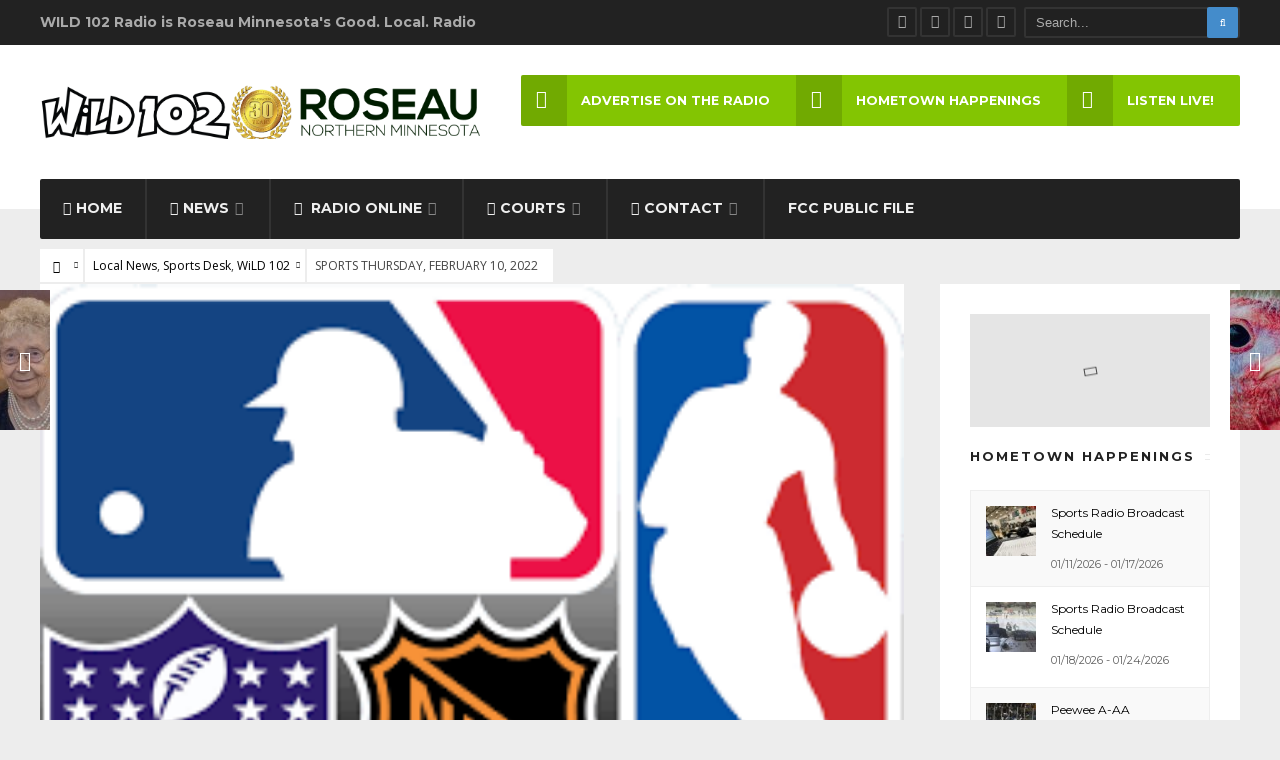

--- FILE ---
content_type: text/html; charset=UTF-8
request_url: https://www.roseauonline.com/sports-thursday-february-10-2022/
body_size: 25831
content:
<!DOCTYPE html>
<html dir="ltr" lang="en-US" prefix="og: https://ogp.me/ns#">
<head><meta charset="UTF-8">

<!-- Set the viewport width to device width for mobile -->
<meta name="viewport" content="width=device-width, initial-scale=1, maximum-scale=1" />

<link rel="pingback" href="https://www.wild102.com/xmlrpc.php" />

<title>SPORTS THURSDAY, FEBRUARY 10, 2022 - WiLD 102 Radio</title>

		<!-- All in One SEO Pro 4.9.3 - aioseo.com -->
	<meta name="description" content="https://soundcloud.com/wild102/sports-thursday-february-10-2022?si=517283b429034747bbc06ce973bd9856&amp;utm_source=clipboard&amp;utm_medium=text&amp;utm_campaign=social_sharing" />
	<meta name="robots" content="max-image-preview:large" />
	<meta name="author" content="Craig Olson"/>
	<meta name="google-site-verification" content="5hs1KYog5SlkBylQyFwKvnYmFwTfMLe45X3BkOgdpvs" />
	<link rel="canonical" href="https://www.wild102.com/sports-thursday-february-10-2022/" />
	<meta name="generator" content="All in One SEO Pro (AIOSEO) 4.9.3" />
		<meta property="og:locale" content="en_US" />
		<meta property="og:site_name" content="WiLD 102 Radio - Good Local Radio" />
		<meta property="og:type" content="article" />
		<meta property="og:title" content="SPORTS THURSDAY, FEBRUARY 10, 2022 - WiLD 102 Radio" />
		<meta property="og:description" content="https://soundcloud.com/wild102/sports-thursday-february-10-2022?si=517283b429034747bbc06ce973bd9856&amp;utm_source=clipboard&amp;utm_medium=text&amp;utm_campaign=social_sharing" />
		<meta property="og:url" content="https://www.wild102.com/sports-thursday-february-10-2022/" />
		<meta property="og:image" content="https://www.wild102.com/wp-content/uploads/2020/05/PRO-SPORTS.png" />
		<meta property="og:image:secure_url" content="https://www.wild102.com/wp-content/uploads/2020/05/PRO-SPORTS.png" />
		<meta property="og:image:width" content="259" />
		<meta property="og:image:height" content="194" />
		<meta property="article:published_time" content="2022-02-10T17:12:24+00:00" />
		<meta property="article:modified_time" content="2022-02-10T17:12:24+00:00" />
		<meta property="article:publisher" content="https://www.facebook.com/wild102" />
		<meta name="twitter:card" content="summary_large_image" />
		<meta name="twitter:title" content="SPORTS THURSDAY, FEBRUARY 10, 2022 - WiLD 102 Radio" />
		<meta name="twitter:description" content="https://soundcloud.com/wild102/sports-thursday-february-10-2022?si=517283b429034747bbc06ce973bd9856&amp;utm_source=clipboard&amp;utm_medium=text&amp;utm_campaign=social_sharing" />
		<meta name="twitter:image" content="https://www.wild102.com/wp-content/uploads/2026/01/logo.png" />
		<script type="application/ld+json" class="aioseo-schema">
			{"@context":"https:\/\/schema.org","@graph":[{"@type":"BlogPosting","@id":"https:\/\/www.wild102.com\/sports-thursday-february-10-2022\/#blogposting","name":"SPORTS THURSDAY, FEBRUARY 10, 2022 - WiLD 102 Radio","headline":"SPORTS  THURSDAY, FEBRUARY 10, 2022","author":{"@id":"https:\/\/www.wild102.com\/author\/announcer\/#author"},"publisher":{"@id":"https:\/\/www.wild102.com\/#organization"},"image":{"@type":"ImageObject","url":"https:\/\/www.wild102.com\/wp-content\/uploads\/2020\/05\/PRO-SPORTS.png","width":259,"height":194},"datePublished":"2022-02-10T11:12:24-06:00","dateModified":"2022-02-10T11:12:24-06:00","inLanguage":"en-US","mainEntityOfPage":{"@id":"https:\/\/www.wild102.com\/sports-thursday-february-10-2022\/#webpage"},"isPartOf":{"@id":"https:\/\/www.wild102.com\/sports-thursday-february-10-2022\/#webpage"},"articleSection":"Local News, Sports Desk, WiLD 102"},{"@type":"BreadcrumbList","@id":"https:\/\/www.wild102.com\/sports-thursday-february-10-2022\/#breadcrumblist","itemListElement":[{"@type":"ListItem","@id":"https:\/\/www.wild102.com#listItem","position":1,"name":"Home","item":"https:\/\/www.wild102.com","nextItem":{"@type":"ListItem","@id":"https:\/\/www.wild102.com\/category\/news\/#listItem","name":"Local News"}},{"@type":"ListItem","@id":"https:\/\/www.wild102.com\/category\/news\/#listItem","position":2,"name":"Local News","item":"https:\/\/www.wild102.com\/category\/news\/","nextItem":{"@type":"ListItem","@id":"https:\/\/www.wild102.com\/sports-thursday-february-10-2022\/#listItem","name":"SPORTS  THURSDAY, FEBRUARY 10, 2022"},"previousItem":{"@type":"ListItem","@id":"https:\/\/www.wild102.com#listItem","name":"Home"}},{"@type":"ListItem","@id":"https:\/\/www.wild102.com\/sports-thursday-february-10-2022\/#listItem","position":3,"name":"SPORTS  THURSDAY, FEBRUARY 10, 2022","previousItem":{"@type":"ListItem","@id":"https:\/\/www.wild102.com\/category\/news\/#listItem","name":"Local News"}}]},{"@type":"Organization","@id":"https:\/\/www.wild102.com\/#organization","name":"WiLD 102 Radio Wild 102 Radio","description":"Good Local Radio Roseau, Minnesota's Good Local Radio is WiLD 102 Radio. Broadcasting live since 1996.","url":"https:\/\/www.wild102.com\/","telephone":"+12184630161","logo":{"@type":"ImageObject","url":"https:\/\/www.wild102.com\/wp-content\/uploads\/2026\/01\/logo.png","@id":"https:\/\/www.wild102.com\/sports-thursday-february-10-2022\/#organizationLogo"},"image":{"@id":"https:\/\/www.wild102.com\/sports-thursday-february-10-2022\/#organizationLogo"},"sameAs":["https:\/\/www.facebook.com\/wild102"]},{"@type":"Person","@id":"https:\/\/www.wild102.com\/author\/announcer\/#author","url":"https:\/\/www.wild102.com\/author\/announcer\/","name":"Craig Olson","image":{"@type":"ImageObject","@id":"https:\/\/www.wild102.com\/sports-thursday-february-10-2022\/#authorImage","url":"https:\/\/secure.gravatar.com\/avatar\/4ae3ea7e4a738940cd89a5d718d694a8b605560631600c1e9df5f99ed0cdd539?s=96&d=mm&r=g","width":96,"height":96,"caption":"Craig Olson"}},{"@type":"WebPage","@id":"https:\/\/www.wild102.com\/sports-thursday-february-10-2022\/#webpage","url":"https:\/\/www.wild102.com\/sports-thursday-february-10-2022\/","name":"SPORTS THURSDAY, FEBRUARY 10, 2022 - WiLD 102 Radio","description":"https:\/\/soundcloud.com\/wild102\/sports-thursday-february-10-2022?si=517283b429034747bbc06ce973bd9856&utm_source=clipboard&utm_medium=text&utm_campaign=social_sharing","inLanguage":"en-US","isPartOf":{"@id":"https:\/\/www.wild102.com\/#website"},"breadcrumb":{"@id":"https:\/\/www.wild102.com\/sports-thursday-february-10-2022\/#breadcrumblist"},"author":{"@id":"https:\/\/www.wild102.com\/author\/announcer\/#author"},"creator":{"@id":"https:\/\/www.wild102.com\/author\/announcer\/#author"},"image":{"@type":"ImageObject","url":"https:\/\/www.wild102.com\/wp-content\/uploads\/2020\/05\/PRO-SPORTS.png","@id":"https:\/\/www.wild102.com\/sports-thursday-february-10-2022\/#mainImage","width":259,"height":194},"primaryImageOfPage":{"@id":"https:\/\/www.wild102.com\/sports-thursday-february-10-2022\/#mainImage"},"datePublished":"2022-02-10T11:12:24-06:00","dateModified":"2022-02-10T11:12:24-06:00"},{"@type":"WebSite","@id":"https:\/\/www.wild102.com\/#website","url":"https:\/\/www.wild102.com\/","name":"WiLD 102 Radio","description":"Good Local Radio","inLanguage":"en-US","publisher":{"@id":"https:\/\/www.wild102.com\/#organization"}}]}
		</script>
		<!-- All in One SEO Pro -->

<link rel='dns-prefetch' href='//www.wild102.com' />
<link rel='dns-prefetch' href='//fonts.googleapis.com' />
<link rel='preconnect' href='https://fonts.gstatic.com' crossorigin />
<link rel="alternate" type="application/rss+xml" title="WiLD 102 Radio &raquo; Feed" href="https://www.wild102.com/feed/" />
<link rel="alternate" type="application/rss+xml" title="WiLD 102 Radio &raquo; Comments Feed" href="https://www.wild102.com/comments/feed/" />
<script type="text/javascript" id="wpp-js" src="https://www.wild102.com/wp-content/plugins/wordpress-popular-posts/assets/js/wpp.min.js?ver=7.3.6" data-sampling="0" data-sampling-rate="100" data-api-url="https://www.wild102.com/wp-json/wordpress-popular-posts" data-post-id="17736" data-token="c4541a1693" data-lang="0" data-debug="0"></script>
<link rel="alternate" title="oEmbed (JSON)" type="application/json+oembed" href="https://www.wild102.com/wp-json/oembed/1.0/embed?url=https%3A%2F%2Fwww.wild102.com%2Fsports-thursday-february-10-2022%2F" />
<link rel="alternate" title="oEmbed (XML)" type="text/xml+oembed" href="https://www.wild102.com/wp-json/oembed/1.0/embed?url=https%3A%2F%2Fwww.wild102.com%2Fsports-thursday-february-10-2022%2F&#038;format=xml" />
<script data-cfasync="false" data-wpfc-render="false">
		(function () {
			window.dataLayer = window.dataLayer || [];function gtag(){dataLayer.push(arguments);}

			// Set the developer ID.
			gtag('set', 'developer_id.dMmRkYz', true);

			// Set default consent state based on plugin settings.
			gtag('consent', 'default', {
				'ad_storage': 'denied',
				'analytics_storage': 'denied',
				'ad_user_data': 'denied',
				'ad_personalization': 'denied',
				'security_storage': 'granted',
				'functionality_storage': 'granted',
				'wait_for_update': 500,
			});
		})();
	</script>		<!-- This site uses the Google Analytics by MonsterInsights plugin v9.11.0 - Using Analytics tracking - https://www.monsterinsights.com/ -->
							<script src="//www.googletagmanager.com/gtag/js?id=G-BEP1QSFTBQ"  data-cfasync="false" data-wpfc-render="false" type="text/javascript" async></script>
			<script data-cfasync="false" data-wpfc-render="false" type="text/javascript">
				var mi_version = '9.11.0';
				var mi_track_user = true;
				var mi_no_track_reason = '';
								var MonsterInsightsDefaultLocations = {"page_location":"https:\/\/www.wild102.com\/sports-thursday-february-10-2022\/"};
								if ( typeof MonsterInsightsPrivacyGuardFilter === 'function' ) {
					var MonsterInsightsLocations = (typeof MonsterInsightsExcludeQuery === 'object') ? MonsterInsightsPrivacyGuardFilter( MonsterInsightsExcludeQuery ) : MonsterInsightsPrivacyGuardFilter( MonsterInsightsDefaultLocations );
				} else {
					var MonsterInsightsLocations = (typeof MonsterInsightsExcludeQuery === 'object') ? MonsterInsightsExcludeQuery : MonsterInsightsDefaultLocations;
				}

								var disableStrs = [
										'ga-disable-G-BEP1QSFTBQ',
									];

				/* Function to detect opted out users */
				function __gtagTrackerIsOptedOut() {
					for (var index = 0; index < disableStrs.length; index++) {
						if (document.cookie.indexOf(disableStrs[index] + '=true') > -1) {
							return true;
						}
					}

					return false;
				}

				/* Disable tracking if the opt-out cookie exists. */
				if (__gtagTrackerIsOptedOut()) {
					for (var index = 0; index < disableStrs.length; index++) {
						window[disableStrs[index]] = true;
					}
				}

				/* Opt-out function */
				function __gtagTrackerOptout() {
					for (var index = 0; index < disableStrs.length; index++) {
						document.cookie = disableStrs[index] + '=true; expires=Thu, 31 Dec 2099 23:59:59 UTC; path=/';
						window[disableStrs[index]] = true;
					}
				}

				if ('undefined' === typeof gaOptout) {
					function gaOptout() {
						__gtagTrackerOptout();
					}
				}
								window.dataLayer = window.dataLayer || [];

				window.MonsterInsightsDualTracker = {
					helpers: {},
					trackers: {},
				};
				if (mi_track_user) {
					function __gtagDataLayer() {
						dataLayer.push(arguments);
					}

					function __gtagTracker(type, name, parameters) {
						if (!parameters) {
							parameters = {};
						}

						if (parameters.send_to) {
							__gtagDataLayer.apply(null, arguments);
							return;
						}

						if (type === 'event') {
														parameters.send_to = monsterinsights_frontend.v4_id;
							var hookName = name;
							if (typeof parameters['event_category'] !== 'undefined') {
								hookName = parameters['event_category'] + ':' + name;
							}

							if (typeof MonsterInsightsDualTracker.trackers[hookName] !== 'undefined') {
								MonsterInsightsDualTracker.trackers[hookName](parameters);
							} else {
								__gtagDataLayer('event', name, parameters);
							}
							
						} else {
							__gtagDataLayer.apply(null, arguments);
						}
					}

					__gtagTracker('js', new Date());
					__gtagTracker('set', {
						'developer_id.dZGIzZG': true,
											});
					if ( MonsterInsightsLocations.page_location ) {
						__gtagTracker('set', MonsterInsightsLocations);
					}
										__gtagTracker('config', 'G-BEP1QSFTBQ', {"forceSSL":"true","link_attribution":"true"} );
										window.gtag = __gtagTracker;										(function () {
						/* https://developers.google.com/analytics/devguides/collection/analyticsjs/ */
						/* ga and __gaTracker compatibility shim. */
						var noopfn = function () {
							return null;
						};
						var newtracker = function () {
							return new Tracker();
						};
						var Tracker = function () {
							return null;
						};
						var p = Tracker.prototype;
						p.get = noopfn;
						p.set = noopfn;
						p.send = function () {
							var args = Array.prototype.slice.call(arguments);
							args.unshift('send');
							__gaTracker.apply(null, args);
						};
						var __gaTracker = function () {
							var len = arguments.length;
							if (len === 0) {
								return;
							}
							var f = arguments[len - 1];
							if (typeof f !== 'object' || f === null || typeof f.hitCallback !== 'function') {
								if ('send' === arguments[0]) {
									var hitConverted, hitObject = false, action;
									if ('event' === arguments[1]) {
										if ('undefined' !== typeof arguments[3]) {
											hitObject = {
												'eventAction': arguments[3],
												'eventCategory': arguments[2],
												'eventLabel': arguments[4],
												'value': arguments[5] ? arguments[5] : 1,
											}
										}
									}
									if ('pageview' === arguments[1]) {
										if ('undefined' !== typeof arguments[2]) {
											hitObject = {
												'eventAction': 'page_view',
												'page_path': arguments[2],
											}
										}
									}
									if (typeof arguments[2] === 'object') {
										hitObject = arguments[2];
									}
									if (typeof arguments[5] === 'object') {
										Object.assign(hitObject, arguments[5]);
									}
									if ('undefined' !== typeof arguments[1].hitType) {
										hitObject = arguments[1];
										if ('pageview' === hitObject.hitType) {
											hitObject.eventAction = 'page_view';
										}
									}
									if (hitObject) {
										action = 'timing' === arguments[1].hitType ? 'timing_complete' : hitObject.eventAction;
										hitConverted = mapArgs(hitObject);
										__gtagTracker('event', action, hitConverted);
									}
								}
								return;
							}

							function mapArgs(args) {
								var arg, hit = {};
								var gaMap = {
									'eventCategory': 'event_category',
									'eventAction': 'event_action',
									'eventLabel': 'event_label',
									'eventValue': 'event_value',
									'nonInteraction': 'non_interaction',
									'timingCategory': 'event_category',
									'timingVar': 'name',
									'timingValue': 'value',
									'timingLabel': 'event_label',
									'page': 'page_path',
									'location': 'page_location',
									'title': 'page_title',
									'referrer' : 'page_referrer',
								};
								for (arg in args) {
																		if (!(!args.hasOwnProperty(arg) || !gaMap.hasOwnProperty(arg))) {
										hit[gaMap[arg]] = args[arg];
									} else {
										hit[arg] = args[arg];
									}
								}
								return hit;
							}

							try {
								f.hitCallback();
							} catch (ex) {
							}
						};
						__gaTracker.create = newtracker;
						__gaTracker.getByName = newtracker;
						__gaTracker.getAll = function () {
							return [];
						};
						__gaTracker.remove = noopfn;
						__gaTracker.loaded = true;
						window['__gaTracker'] = __gaTracker;
					})();
									} else {
										console.log("");
					(function () {
						function __gtagTracker() {
							return null;
						}

						window['__gtagTracker'] = __gtagTracker;
						window['gtag'] = __gtagTracker;
					})();
									}
			</script>
							<!-- / Google Analytics by MonsterInsights -->
		<style id='wp-img-auto-sizes-contain-inline-css' type='text/css'>
img:is([sizes=auto i],[sizes^="auto," i]){contain-intrinsic-size:3000px 1500px}
/*# sourceURL=wp-img-auto-sizes-contain-inline-css */
</style>
<link rel='stylesheet' id='mllc-view-css-css' href='https://www.wild102.com/wp-content/plugins/mastercity/layoutcreator/assets/stylesheets/mllc-view.css?ver=1768712386' type='text/css' media='all' />
<style id='wp-emoji-styles-inline-css' type='text/css'>

	img.wp-smiley, img.emoji {
		display: inline !important;
		border: none !important;
		box-shadow: none !important;
		height: 1em !important;
		width: 1em !important;
		margin: 0 0.07em !important;
		vertical-align: -0.1em !important;
		background: none !important;
		padding: 0 !important;
	}
/*# sourceURL=wp-emoji-styles-inline-css */
</style>
<style id='wp-block-library-inline-css' type='text/css'>
:root{--wp-block-synced-color:#7a00df;--wp-block-synced-color--rgb:122,0,223;--wp-bound-block-color:var(--wp-block-synced-color);--wp-editor-canvas-background:#ddd;--wp-admin-theme-color:#007cba;--wp-admin-theme-color--rgb:0,124,186;--wp-admin-theme-color-darker-10:#006ba1;--wp-admin-theme-color-darker-10--rgb:0,107,160.5;--wp-admin-theme-color-darker-20:#005a87;--wp-admin-theme-color-darker-20--rgb:0,90,135;--wp-admin-border-width-focus:2px}@media (min-resolution:192dpi){:root{--wp-admin-border-width-focus:1.5px}}.wp-element-button{cursor:pointer}:root .has-very-light-gray-background-color{background-color:#eee}:root .has-very-dark-gray-background-color{background-color:#313131}:root .has-very-light-gray-color{color:#eee}:root .has-very-dark-gray-color{color:#313131}:root .has-vivid-green-cyan-to-vivid-cyan-blue-gradient-background{background:linear-gradient(135deg,#00d084,#0693e3)}:root .has-purple-crush-gradient-background{background:linear-gradient(135deg,#34e2e4,#4721fb 50%,#ab1dfe)}:root .has-hazy-dawn-gradient-background{background:linear-gradient(135deg,#faaca8,#dad0ec)}:root .has-subdued-olive-gradient-background{background:linear-gradient(135deg,#fafae1,#67a671)}:root .has-atomic-cream-gradient-background{background:linear-gradient(135deg,#fdd79a,#004a59)}:root .has-nightshade-gradient-background{background:linear-gradient(135deg,#330968,#31cdcf)}:root .has-midnight-gradient-background{background:linear-gradient(135deg,#020381,#2874fc)}:root{--wp--preset--font-size--normal:16px;--wp--preset--font-size--huge:42px}.has-regular-font-size{font-size:1em}.has-larger-font-size{font-size:2.625em}.has-normal-font-size{font-size:var(--wp--preset--font-size--normal)}.has-huge-font-size{font-size:var(--wp--preset--font-size--huge)}.has-text-align-center{text-align:center}.has-text-align-left{text-align:left}.has-text-align-right{text-align:right}.has-fit-text{white-space:nowrap!important}#end-resizable-editor-section{display:none}.aligncenter{clear:both}.items-justified-left{justify-content:flex-start}.items-justified-center{justify-content:center}.items-justified-right{justify-content:flex-end}.items-justified-space-between{justify-content:space-between}.screen-reader-text{border:0;clip-path:inset(50%);height:1px;margin:-1px;overflow:hidden;padding:0;position:absolute;width:1px;word-wrap:normal!important}.screen-reader-text:focus{background-color:#ddd;clip-path:none;color:#444;display:block;font-size:1em;height:auto;left:5px;line-height:normal;padding:15px 23px 14px;text-decoration:none;top:5px;width:auto;z-index:100000}html :where(.has-border-color){border-style:solid}html :where([style*=border-top-color]){border-top-style:solid}html :where([style*=border-right-color]){border-right-style:solid}html :where([style*=border-bottom-color]){border-bottom-style:solid}html :where([style*=border-left-color]){border-left-style:solid}html :where([style*=border-width]){border-style:solid}html :where([style*=border-top-width]){border-top-style:solid}html :where([style*=border-right-width]){border-right-style:solid}html :where([style*=border-bottom-width]){border-bottom-style:solid}html :where([style*=border-left-width]){border-left-style:solid}html :where(img[class*=wp-image-]){height:auto;max-width:100%}:where(figure){margin:0 0 1em}html :where(.is-position-sticky){--wp-admin--admin-bar--position-offset:var(--wp-admin--admin-bar--height,0px)}@media screen and (max-width:600px){html :where(.is-position-sticky){--wp-admin--admin-bar--position-offset:0px}}

/*# sourceURL=wp-block-library-inline-css */
</style><style id='global-styles-inline-css' type='text/css'>
:root{--wp--preset--aspect-ratio--square: 1;--wp--preset--aspect-ratio--4-3: 4/3;--wp--preset--aspect-ratio--3-4: 3/4;--wp--preset--aspect-ratio--3-2: 3/2;--wp--preset--aspect-ratio--2-3: 2/3;--wp--preset--aspect-ratio--16-9: 16/9;--wp--preset--aspect-ratio--9-16: 9/16;--wp--preset--color--black: #000000;--wp--preset--color--cyan-bluish-gray: #abb8c3;--wp--preset--color--white: #ffffff;--wp--preset--color--pale-pink: #f78da7;--wp--preset--color--vivid-red: #cf2e2e;--wp--preset--color--luminous-vivid-orange: #ff6900;--wp--preset--color--luminous-vivid-amber: #fcb900;--wp--preset--color--light-green-cyan: #7bdcb5;--wp--preset--color--vivid-green-cyan: #00d084;--wp--preset--color--pale-cyan-blue: #8ed1fc;--wp--preset--color--vivid-cyan-blue: #0693e3;--wp--preset--color--vivid-purple: #9b51e0;--wp--preset--gradient--vivid-cyan-blue-to-vivid-purple: linear-gradient(135deg,rgb(6,147,227) 0%,rgb(155,81,224) 100%);--wp--preset--gradient--light-green-cyan-to-vivid-green-cyan: linear-gradient(135deg,rgb(122,220,180) 0%,rgb(0,208,130) 100%);--wp--preset--gradient--luminous-vivid-amber-to-luminous-vivid-orange: linear-gradient(135deg,rgb(252,185,0) 0%,rgb(255,105,0) 100%);--wp--preset--gradient--luminous-vivid-orange-to-vivid-red: linear-gradient(135deg,rgb(255,105,0) 0%,rgb(207,46,46) 100%);--wp--preset--gradient--very-light-gray-to-cyan-bluish-gray: linear-gradient(135deg,rgb(238,238,238) 0%,rgb(169,184,195) 100%);--wp--preset--gradient--cool-to-warm-spectrum: linear-gradient(135deg,rgb(74,234,220) 0%,rgb(151,120,209) 20%,rgb(207,42,186) 40%,rgb(238,44,130) 60%,rgb(251,105,98) 80%,rgb(254,248,76) 100%);--wp--preset--gradient--blush-light-purple: linear-gradient(135deg,rgb(255,206,236) 0%,rgb(152,150,240) 100%);--wp--preset--gradient--blush-bordeaux: linear-gradient(135deg,rgb(254,205,165) 0%,rgb(254,45,45) 50%,rgb(107,0,62) 100%);--wp--preset--gradient--luminous-dusk: linear-gradient(135deg,rgb(255,203,112) 0%,rgb(199,81,192) 50%,rgb(65,88,208) 100%);--wp--preset--gradient--pale-ocean: linear-gradient(135deg,rgb(255,245,203) 0%,rgb(182,227,212) 50%,rgb(51,167,181) 100%);--wp--preset--gradient--electric-grass: linear-gradient(135deg,rgb(202,248,128) 0%,rgb(113,206,126) 100%);--wp--preset--gradient--midnight: linear-gradient(135deg,rgb(2,3,129) 0%,rgb(40,116,252) 100%);--wp--preset--font-size--small: 13px;--wp--preset--font-size--medium: 20px;--wp--preset--font-size--large: 36px;--wp--preset--font-size--x-large: 42px;--wp--preset--spacing--20: 0.44rem;--wp--preset--spacing--30: 0.67rem;--wp--preset--spacing--40: 1rem;--wp--preset--spacing--50: 1.5rem;--wp--preset--spacing--60: 2.25rem;--wp--preset--spacing--70: 3.38rem;--wp--preset--spacing--80: 5.06rem;--wp--preset--shadow--natural: 6px 6px 9px rgba(0, 0, 0, 0.2);--wp--preset--shadow--deep: 12px 12px 50px rgba(0, 0, 0, 0.4);--wp--preset--shadow--sharp: 6px 6px 0px rgba(0, 0, 0, 0.2);--wp--preset--shadow--outlined: 6px 6px 0px -3px rgb(255, 255, 255), 6px 6px rgb(0, 0, 0);--wp--preset--shadow--crisp: 6px 6px 0px rgb(0, 0, 0);}:where(.is-layout-flex){gap: 0.5em;}:where(.is-layout-grid){gap: 0.5em;}body .is-layout-flex{display: flex;}.is-layout-flex{flex-wrap: wrap;align-items: center;}.is-layout-flex > :is(*, div){margin: 0;}body .is-layout-grid{display: grid;}.is-layout-grid > :is(*, div){margin: 0;}:where(.wp-block-columns.is-layout-flex){gap: 2em;}:where(.wp-block-columns.is-layout-grid){gap: 2em;}:where(.wp-block-post-template.is-layout-flex){gap: 1.25em;}:where(.wp-block-post-template.is-layout-grid){gap: 1.25em;}.has-black-color{color: var(--wp--preset--color--black) !important;}.has-cyan-bluish-gray-color{color: var(--wp--preset--color--cyan-bluish-gray) !important;}.has-white-color{color: var(--wp--preset--color--white) !important;}.has-pale-pink-color{color: var(--wp--preset--color--pale-pink) !important;}.has-vivid-red-color{color: var(--wp--preset--color--vivid-red) !important;}.has-luminous-vivid-orange-color{color: var(--wp--preset--color--luminous-vivid-orange) !important;}.has-luminous-vivid-amber-color{color: var(--wp--preset--color--luminous-vivid-amber) !important;}.has-light-green-cyan-color{color: var(--wp--preset--color--light-green-cyan) !important;}.has-vivid-green-cyan-color{color: var(--wp--preset--color--vivid-green-cyan) !important;}.has-pale-cyan-blue-color{color: var(--wp--preset--color--pale-cyan-blue) !important;}.has-vivid-cyan-blue-color{color: var(--wp--preset--color--vivid-cyan-blue) !important;}.has-vivid-purple-color{color: var(--wp--preset--color--vivid-purple) !important;}.has-black-background-color{background-color: var(--wp--preset--color--black) !important;}.has-cyan-bluish-gray-background-color{background-color: var(--wp--preset--color--cyan-bluish-gray) !important;}.has-white-background-color{background-color: var(--wp--preset--color--white) !important;}.has-pale-pink-background-color{background-color: var(--wp--preset--color--pale-pink) !important;}.has-vivid-red-background-color{background-color: var(--wp--preset--color--vivid-red) !important;}.has-luminous-vivid-orange-background-color{background-color: var(--wp--preset--color--luminous-vivid-orange) !important;}.has-luminous-vivid-amber-background-color{background-color: var(--wp--preset--color--luminous-vivid-amber) !important;}.has-light-green-cyan-background-color{background-color: var(--wp--preset--color--light-green-cyan) !important;}.has-vivid-green-cyan-background-color{background-color: var(--wp--preset--color--vivid-green-cyan) !important;}.has-pale-cyan-blue-background-color{background-color: var(--wp--preset--color--pale-cyan-blue) !important;}.has-vivid-cyan-blue-background-color{background-color: var(--wp--preset--color--vivid-cyan-blue) !important;}.has-vivid-purple-background-color{background-color: var(--wp--preset--color--vivid-purple) !important;}.has-black-border-color{border-color: var(--wp--preset--color--black) !important;}.has-cyan-bluish-gray-border-color{border-color: var(--wp--preset--color--cyan-bluish-gray) !important;}.has-white-border-color{border-color: var(--wp--preset--color--white) !important;}.has-pale-pink-border-color{border-color: var(--wp--preset--color--pale-pink) !important;}.has-vivid-red-border-color{border-color: var(--wp--preset--color--vivid-red) !important;}.has-luminous-vivid-orange-border-color{border-color: var(--wp--preset--color--luminous-vivid-orange) !important;}.has-luminous-vivid-amber-border-color{border-color: var(--wp--preset--color--luminous-vivid-amber) !important;}.has-light-green-cyan-border-color{border-color: var(--wp--preset--color--light-green-cyan) !important;}.has-vivid-green-cyan-border-color{border-color: var(--wp--preset--color--vivid-green-cyan) !important;}.has-pale-cyan-blue-border-color{border-color: var(--wp--preset--color--pale-cyan-blue) !important;}.has-vivid-cyan-blue-border-color{border-color: var(--wp--preset--color--vivid-cyan-blue) !important;}.has-vivid-purple-border-color{border-color: var(--wp--preset--color--vivid-purple) !important;}.has-vivid-cyan-blue-to-vivid-purple-gradient-background{background: var(--wp--preset--gradient--vivid-cyan-blue-to-vivid-purple) !important;}.has-light-green-cyan-to-vivid-green-cyan-gradient-background{background: var(--wp--preset--gradient--light-green-cyan-to-vivid-green-cyan) !important;}.has-luminous-vivid-amber-to-luminous-vivid-orange-gradient-background{background: var(--wp--preset--gradient--luminous-vivid-amber-to-luminous-vivid-orange) !important;}.has-luminous-vivid-orange-to-vivid-red-gradient-background{background: var(--wp--preset--gradient--luminous-vivid-orange-to-vivid-red) !important;}.has-very-light-gray-to-cyan-bluish-gray-gradient-background{background: var(--wp--preset--gradient--very-light-gray-to-cyan-bluish-gray) !important;}.has-cool-to-warm-spectrum-gradient-background{background: var(--wp--preset--gradient--cool-to-warm-spectrum) !important;}.has-blush-light-purple-gradient-background{background: var(--wp--preset--gradient--blush-light-purple) !important;}.has-blush-bordeaux-gradient-background{background: var(--wp--preset--gradient--blush-bordeaux) !important;}.has-luminous-dusk-gradient-background{background: var(--wp--preset--gradient--luminous-dusk) !important;}.has-pale-ocean-gradient-background{background: var(--wp--preset--gradient--pale-ocean) !important;}.has-electric-grass-gradient-background{background: var(--wp--preset--gradient--electric-grass) !important;}.has-midnight-gradient-background{background: var(--wp--preset--gradient--midnight) !important;}.has-small-font-size{font-size: var(--wp--preset--font-size--small) !important;}.has-medium-font-size{font-size: var(--wp--preset--font-size--medium) !important;}.has-large-font-size{font-size: var(--wp--preset--font-size--large) !important;}.has-x-large-font-size{font-size: var(--wp--preset--font-size--x-large) !important;}
/*# sourceURL=global-styles-inline-css */
</style>

<style id='classic-theme-styles-inline-css' type='text/css'>
/*! This file is auto-generated */
.wp-block-button__link{color:#fff;background-color:#32373c;border-radius:9999px;box-shadow:none;text-decoration:none;padding:calc(.667em + 2px) calc(1.333em + 2px);font-size:1.125em}.wp-block-file__button{background:#32373c;color:#fff;text-decoration:none}
/*# sourceURL=/wp-includes/css/classic-themes.min.css */
</style>
<link rel='stylesheet' id='awesome-weather-css' href='https://www.wild102.com/wp-content/plugins/awesome-weather/awesome-weather.css?ver=6.9' type='text/css' media='all' />
<style id='awesome-weather-inline-css' type='text/css'>
.awesome-weather-wrap { font-family: 'Open Sans', sans-serif; font-weight: 400; font-size: 14px; line-height: 14px; }
/*# sourceURL=awesome-weather-inline-css */
</style>
<link rel='stylesheet' id='opensans-googlefont-css' href='//fonts.googleapis.com/css?family=Open+Sans%3A400&#038;ver=6.9' type='text/css' media='all' />
<link rel='stylesheet' id='contact-form-7-css' href='https://www.wild102.com/wp-content/plugins/contact-form-7/includes/css/styles.css?ver=6.1.4' type='text/css' media='all' />
<link rel='stylesheet' id='events-manager-css' href='https://www.wild102.com/wp-content/plugins/events-manager/includes/css/events-manager.min.css?ver=7.2.3.1' type='text/css' media='all' />
<style id='events-manager-inline-css' type='text/css'>
body .em { --font-family : inherit; --font-weight : inherit; --font-size : 1em; --line-height : inherit; }
/*# sourceURL=events-manager-inline-css */
</style>
<link rel='stylesheet' id='wordpress-popular-posts-css-css' href='https://www.wild102.com/wp-content/plugins/wordpress-popular-posts/assets/css/wpp.css?ver=7.3.6' type='text/css' media='all' />
<link rel='stylesheet' id='tmnf-style-css' href='https://www.wild102.com/wp-content/themes/city-of-wp/style.css?ver=6.9' type='text/css' media='all' />
<link rel='stylesheet' id='prettyPhoto-css' href='https://www.wild102.com/wp-content/themes/city-of-wp/styles/prettyPhoto.css?ver=6.9' type='text/css' media='all' />
<link rel='stylesheet' id='fontello-css' href='https://www.wild102.com/wp-content/themes/city-of-wp/styles/fontello.css?ver=6.9' type='text/css' media='all' />
<link rel='stylesheet' id='font-awesome-css' href='https://www.wild102.com/wp-content/themes/city-of-wp/styles/font-awesome.min.css?ver=6.9' type='text/css' media='all' />
<link rel='stylesheet' id='tmnf-woo-custom-css' href='https://www.wild102.com/wp-content/themes/city-of-wp/styles/woo-custom.css?ver=6.9' type='text/css' media='all' />
<link rel='stylesheet' id='tmnf-mobile-css' href='https://www.wild102.com/wp-content/themes/city-of-wp/style-mobile.css?ver=6.9' type='text/css' media='all' />
<link rel="preload" as="style" href="https://fonts.googleapis.com/css?family=Open%20Sans:300,400,500,600,700,800,300italic,400italic,500italic,600italic,700italic,800italic%7CMontserrat:100,200,300,400,500,600,700,800,900,100italic,200italic,300italic,400italic,500italic,600italic,700italic,800italic,900italic%7CPoppins:100,200,300,400,500,600,700,800,900,100italic,200italic,300italic,400italic,500italic,600italic,700italic,800italic,900italic&#038;display=swap&#038;ver=1767557104" /><link rel="stylesheet" href="https://fonts.googleapis.com/css?family=Open%20Sans:300,400,500,600,700,800,300italic,400italic,500italic,600italic,700italic,800italic%7CMontserrat:100,200,300,400,500,600,700,800,900,100italic,200italic,300italic,400italic,500italic,600italic,700italic,800italic,900italic%7CPoppins:100,200,300,400,500,600,700,800,900,100italic,200italic,300italic,400italic,500italic,600italic,700italic,800italic,900italic&#038;display=swap&#038;ver=1767557104" media="print" onload="this.media='all'"><noscript><link rel="stylesheet" href="https://fonts.googleapis.com/css?family=Open%20Sans:300,400,500,600,700,800,300italic,400italic,500italic,600italic,700italic,800italic%7CMontserrat:100,200,300,400,500,600,700,800,900,100italic,200italic,300italic,400italic,500italic,600italic,700italic,800italic,900italic%7CPoppins:100,200,300,400,500,600,700,800,900,100italic,200italic,300italic,400italic,500italic,600italic,700italic,800italic,900italic&#038;display=swap&#038;ver=1767557104" /></noscript><script type="text/javascript" src="https://www.wild102.com/wp-includes/js/jquery/jquery.min.js?ver=3.7.1" id="jquery-core-js"></script>
<script type="text/javascript" src="https://www.wild102.com/wp-includes/js/jquery/jquery-migrate.min.js?ver=3.4.1" id="jquery-migrate-js"></script>
<script type="text/javascript" src="https://www.wild102.com/wp-content/plugins/google-analytics-for-wordpress/assets/js/frontend-gtag.min.js?ver=9.11.0" id="monsterinsights-frontend-script-js" async="async" data-wp-strategy="async"></script>
<script data-cfasync="false" data-wpfc-render="false" type="text/javascript" id='monsterinsights-frontend-script-js-extra'>/* <![CDATA[ */
var monsterinsights_frontend = {"js_events_tracking":"true","download_extensions":"doc,pdf,ppt,zip,xls,docx,pptx,xlsx","inbound_paths":"[{\"path\":\"\\\/go\\\/\",\"label\":\"affiliate\"},{\"path\":\"\\\/recommend\\\/\",\"label\":\"affiliate\"}]","home_url":"https:\/\/www.wild102.com","hash_tracking":"false","v4_id":"G-BEP1QSFTBQ"};/* ]]> */
</script>
<script type="text/javascript" src="https://www.wild102.com/wp-includes/js/jquery/ui/core.min.js?ver=1.13.3" id="jquery-ui-core-js"></script>
<script type="text/javascript" src="https://www.wild102.com/wp-includes/js/jquery/ui/mouse.min.js?ver=1.13.3" id="jquery-ui-mouse-js"></script>
<script type="text/javascript" src="https://www.wild102.com/wp-includes/js/jquery/ui/sortable.min.js?ver=1.13.3" id="jquery-ui-sortable-js"></script>
<script type="text/javascript" src="https://www.wild102.com/wp-includes/js/jquery/ui/datepicker.min.js?ver=1.13.3" id="jquery-ui-datepicker-js"></script>
<script type="text/javascript" id="jquery-ui-datepicker-js-after">
/* <![CDATA[ */
jQuery(function(jQuery){jQuery.datepicker.setDefaults({"closeText":"Close","currentText":"Today","monthNames":["January","February","March","April","May","June","July","August","September","October","November","December"],"monthNamesShort":["Jan","Feb","Mar","Apr","May","Jun","Jul","Aug","Sep","Oct","Nov","Dec"],"nextText":"Next","prevText":"Previous","dayNames":["Sunday","Monday","Tuesday","Wednesday","Thursday","Friday","Saturday"],"dayNamesShort":["Sun","Mon","Tue","Wed","Thu","Fri","Sat"],"dayNamesMin":["S","M","T","W","T","F","S"],"dateFormat":"mm/dd/yy","firstDay":1,"isRTL":false});});
//# sourceURL=jquery-ui-datepicker-js-after
/* ]]> */
</script>
<script type="text/javascript" src="https://www.wild102.com/wp-includes/js/jquery/ui/resizable.min.js?ver=1.13.3" id="jquery-ui-resizable-js"></script>
<script type="text/javascript" src="https://www.wild102.com/wp-includes/js/jquery/ui/draggable.min.js?ver=1.13.3" id="jquery-ui-draggable-js"></script>
<script type="text/javascript" src="https://www.wild102.com/wp-includes/js/jquery/ui/controlgroup.min.js?ver=1.13.3" id="jquery-ui-controlgroup-js"></script>
<script type="text/javascript" src="https://www.wild102.com/wp-includes/js/jquery/ui/checkboxradio.min.js?ver=1.13.3" id="jquery-ui-checkboxradio-js"></script>
<script type="text/javascript" src="https://www.wild102.com/wp-includes/js/jquery/ui/button.min.js?ver=1.13.3" id="jquery-ui-button-js"></script>
<script type="text/javascript" src="https://www.wild102.com/wp-includes/js/jquery/ui/dialog.min.js?ver=1.13.3" id="jquery-ui-dialog-js"></script>
<script type="text/javascript" id="events-manager-js-extra">
/* <![CDATA[ */
var EM = {"ajaxurl":"https://www.wild102.com/wp-admin/admin-ajax.php","locationajaxurl":"https://www.wild102.com/wp-admin/admin-ajax.php?action=locations_search","firstDay":"1","locale":"en","dateFormat":"yy-mm-dd","ui_css":"https://www.wild102.com/wp-content/plugins/events-manager/includes/css/jquery-ui/build.min.css","show24hours":"0","is_ssl":"1","autocomplete_limit":"10","calendar":{"breakpoints":{"small":560,"medium":908,"large":false},"month_format":"M Y"},"phone":"","datepicker":{"format":"m/d/Y"},"search":{"breakpoints":{"small":650,"medium":850,"full":false}},"url":"https://www.wild102.com/wp-content/plugins/events-manager","assets":{"input.em-uploader":{"js":{"em-uploader":{"url":"https://www.wild102.com/wp-content/plugins/events-manager/includes/js/em-uploader.js?v=7.2.3.1","event":"em_uploader_ready"}}},".em-event-editor":{"js":{"event-editor":{"url":"https://www.wild102.com/wp-content/plugins/events-manager/includes/js/events-manager-event-editor.js?v=7.2.3.1","event":"em_event_editor_ready"}},"css":{"event-editor":"https://www.wild102.com/wp-content/plugins/events-manager/includes/css/events-manager-event-editor.min.css?v=7.2.3.1"}},".em-recurrence-sets, .em-timezone":{"js":{"luxon":{"url":"luxon/luxon.js?v=7.2.3.1","event":"em_luxon_ready"}}},".em-booking-form, #em-booking-form, .em-booking-recurring, .em-event-booking-form":{"js":{"em-bookings":{"url":"https://www.wild102.com/wp-content/plugins/events-manager/includes/js/bookingsform.js?v=7.2.3.1","event":"em_booking_form_js_loaded"}}},"#em-opt-archetypes":{"js":{"archetypes":"https://www.wild102.com/wp-content/plugins/events-manager/includes/js/admin-archetype-editor.js?v=7.2.3.1","archetypes_ms":"https://www.wild102.com/wp-content/plugins/events-manager/includes/js/admin-archetypes.js?v=7.2.3.1","qs":"qs/qs.js?v=7.2.3.1"}}},"cached":"","bookingInProgress":"Please wait while the booking is being submitted.","tickets_save":"Save Ticket","bookingajaxurl":"https://www.wild102.com/wp-admin/admin-ajax.php","bookings_export_save":"Export Bookings","bookings_settings_save":"Save Settings","booking_delete":"Are you sure you want to delete?","booking_offset":"30","bookings":{"submit_button":{"text":{"default":"Send your booking","free":"Send your booking","payment":"Send your booking","processing":"Processing ..."}},"update_listener":""},"bb_full":"Sold Out","bb_book":"Book Now","bb_booking":"Booking...","bb_booked":"Booking Submitted","bb_error":"Booking Error. Try again?","bb_cancel":"Cancel","bb_canceling":"Canceling...","bb_cancelled":"Cancelled","bb_cancel_error":"Cancellation Error. Try again?","event_cancellations":{"warning":"If you choose to cancel your event, after you save this event, no further bookings will be possible for this event."},"txt_search":"Search","txt_searching":"Searching...","txt_loading":"Loading..."};
//# sourceURL=events-manager-js-extra
/* ]]> */
</script>
<script type="text/javascript" src="https://www.wild102.com/wp-content/plugins/events-manager/includes/js/events-manager.js?ver=7.2.3.1" id="events-manager-js"></script>
<script type="text/javascript" src="https://www.wild102.com/wp-content/themes/city-of-wp/js/jquery-scrolltofixed-min.js?ver=6.9" id="jquery-scrolltofixed-min-js"></script>
<link rel="https://api.w.org/" href="https://www.wild102.com/wp-json/" /><link rel="alternate" title="JSON" type="application/json" href="https://www.wild102.com/wp-json/wp/v2/posts/17736" /><link rel="EditURI" type="application/rsd+xml" title="RSD" href="https://www.wild102.com/xmlrpc.php?rsd" />
<meta name="generator" content="WordPress 6.9" />
<link rel='shortlink' href='https://www.wild102.com/?p=17736' />
<meta name="generator" content="Redux 4.5.10" />            <style id="wpp-loading-animation-styles">@-webkit-keyframes bgslide{from{background-position-x:0}to{background-position-x:-200%}}@keyframes bgslide{from{background-position-x:0}to{background-position-x:-200%}}.wpp-widget-block-placeholder,.wpp-shortcode-placeholder{margin:0 auto;width:60px;height:3px;background:#dd3737;background:linear-gradient(90deg,#dd3737 0%,#571313 10%,#dd3737 100%);background-size:200% auto;border-radius:3px;-webkit-animation:bgslide 1s infinite linear;animation:bgslide 1s infinite linear}</style>
            <style id="themnific_redux-dynamic-css" title="dynamic-css" class="redux-options-output">body{font-family:"Open Sans";line-height:33px;font-weight:400;font-style:normal;color:#444;font-size:15px;}body{background-color:#ededed;}.ghost,.post-previous,.post-next,.nav-previous a,a.page-numbers,.page-numbers.dots,h2.widget span,h2.block span,.page-link a span,.ml-block-ml_3_column_block,.tmnf_menu ul.menu{background-color:#ffffff;}a{color:#000;}a:hover{color:#448ccb;}a:active{color:#000;}.entry p a,.additional a{color:#448ccb;}.p-border,.meta,ul.social-menu li a,h3#reply-title,.single .entry>p:first-child,.tagcloud a,#portfolio-filter a,.page-numbers,input,textarea,select,.products,.nav_item a,.tp_recent_tweets ul li,.coco-social ul.coco-social-buttons li a,.tmnf_menu ul.menu>li,.tmnf_menu ul.menu>li>a{border-color:#efefef;}.hrline,.hrlineB,.slide-nav::after,.post-pagination{background-color:#efefef;}#topnav,#navigation,.nav li ul{background-color:#222;}.nav li>a,#topnav h2,ul.loop li h4 a{font-family:Montserrat;line-height:15px;font-weight:700;font-style:normal;color:#efefef;font-size:14px;}#topnav h2,#topnav .searchform input.s,#topnav ul.social-menu li a{color:#aaaaaa;}#topnav,#navigation,#topnav .searchform input.s,.nav li>ul,.nav li ul li>a,.nav li ul ul,.mega2 ul.loop,#main-nav,#main-nav>li,#topnav ul.social-menu li a{border-color:#333333;}#mainhead,#header{background-color:#fff;}#header h1 a{color:#000000;}li.current-menu-item>a,p.reading{color:#8c8c8c;}#header h1 a:hover,.nav a:hover {color:#448ccb;}li.current-menu-item>a{border-color:#448ccb;}#header{border-color:#eeeeee;}#titles{width:440px;}#titles{margin-top:40px;margin-bottom:40px;}.additional-menu{margin-top:30px;}.additional-menu,.tmnf_menu a i{background-color:#83C502;}.additional-menu li a,.additional-menu li a:hover,.tmnf_menu a i{color:#ffffff;}#footer,#footer input{font-family:"Open Sans";line-height:27px;font-weight:400;font-style:normal;color:#ccc;font-size:13px;}#footer,#footer .searchform input.s,.blogger>div.sticky,.sticky>.ghost{background-color:#222222;}#footer a,#footer h2,#footer .bottom-menu li a,#footer h3,#footer #serinfo-nav li a,#footer .meta,#footer .meta a,#footer .searchform input.s,.sticky,.sticky p,.sticky a,.sticky .meta,.sticky .meta a{color:#aaaaaa;}#footer a:hover,.sticky a:hover{color:#448ccb;}.footer-top,#footer .foocol,#copyright,#footer .tagcloud a,#footer .tp_recent_tweets ul li,#footer .p-border,.sticky .p-border,#footer .searchform input.s,#footer input,#footer ul.social-menu li a{border-color:#232323;}h1{font-family:Montserrat;line-height:35px;font-weight:700;font-style:normal;color:#000;font-size:35px;}.flexinside h2,h2.archiv{font-family:Montserrat;line-height:40px;font-weight:700;font-style:normal;color:#222;font-size:40px;}h1.entry-title,.imglarge h2.posttitle,ul.tmnf-mosaic li.maso-4 h2{font-family:Montserrat;line-height:34px;font-weight:700;font-style:normal;color:#222;font-size:30px;}h2,blockquote,.flexcarousel .flexinside h2{font-family:Montserrat;line-height:24px;font-weight:700;font-style:normal;color:#222;font-size:20px;}h3,.comment-author cite,.tmnf_menu ul.menu>li>a,.su-button-style-flat span{font-family:Montserrat;line-height:26px;font-weight:700;font-style:normal;color:#222;font-size:20px;}h4,.events-table a,.tmnf_events_widget a{font-family:Montserrat;line-height:18px;font-weight:400;font-style:normal;color:#000;font-size:12px;}h5,.widgetable ul.menu>li>a,.bottomnav h2,#serinfo-nav li a,a.mainbutton,h5.review-title,.nav-previous a,.wrapper .wp-review-show-total,.slide-nav li>a,#content .topic a, #content .reply a,#respond .form-submit input,.post-pagination{font-family:Poppins;line-height:16px;font-weight:400;font-style:normal;color:#222;font-size:12px;}h6{font-family:Montserrat;line-height:25px;font-weight:400;font-style:normal;color:#222;font-size:14px;}.meta,.meta a,.meta_more,.meta_more a{font-family:Montserrat;line-height:18px;font-weight:400;font-style:normal;color:#606060;font-size:10px;}a.searchSubmit,.ribbon,span.maintitle:after,.widgetable ul.menu>li.current-menu-item>a,.nav-previous a:hover,#respond #submit,.flex-direction-nav a,li.current a,.page-numbers.current,a.mainbutton,.blogger .format-quote,.blogger .format-quote:nth-child(2n),.products li .button.add_to_cart_button,.wrapper .wp-review-show-total,a.mainbutton,.tmnf_icon,#submit,#comments .navigation a,.tagssingle a,.contact-form .submit,.wpcf7-submit,a.comment-reply-link,ul.social-menu li a:hover,.nav li.special,.wrapper div.css-search div.em-search-main .em-search-submit,.mm-inner h2{background-color:#448ccb;}.products li .button.add_to_cart_button,ul.social-menu li a:hover,h2.widget{border-color:#448ccb;}a.searchSubmit,.ribbon,.ribbon a,.meta.cat a,#content .reply a,.menu-post p.meta.cat,.menu-post .meta.cat a,.meta.cat,.widgetable ul.menu>li.current-menu-item>a,.entry a.ribbon,.ribbon blockquote,.format-quote blockquote p,.bloggrid div.format-quote .text_inn blockquote p,.bloggrid div.format-quote .text_inn  p,#hometab li.current a,#respond #submit,.nav-previous a:hover,.flex-direction-nav a,#footer a.mainbutton,a.mainbutton,.tmnf_icon,.blogger .format-quote,.blogger .format-quote a,.products li .button.add_to_cart_button,a.mainbutton,#submit,#comments .navigation a,.tagssingle a,.contact-form .submit,.wpcf7-submit,a.comment-reply-link,.wrapper .wp-review-show-total,#footer #hometab li.current a,ul.social-menu li a:hover,#header ul.social-menu li a:hover,#footer ul.social-menu li a:hover,.page-numbers.current,.nav li.special>a,#topnav ul.social-menu li a:hover,.mm-inner h2 a{color:#ffffff;}a.searchSubmit:hover,.ribbon:hover,a.mainbutton:hover,.entry a.ribbon:hover{background-color:#222222;}#header a.searchSubmit:hover,#footer a.mainbutton:hover,.ribbon:hover,.ribbon:hover a,.ribbon a:hover,.menu-post p.meta.cat:hover,.menu-post .meta.cat:hover a,.entry a.ribbon:hover,a.mainbutton:hover,.post.format-quote:hover blockquote p,.post.format-quote:hover i,#mainhead a.searchSubmit{color:#ffffff;}.imgwrap,.mainflex,.post-nav-image,.entryhead,.page-head,.maso,.menu-post .inner,.mm-inner{background-color:#111111;}.flexinside,.page-head,.page-head p,.page-head a,.flexinside a,.flexinside p.meta,.flexinside p.meta a,ul.related li h4 a{color:#ffffff;}</style>
<link rel='stylesheet' id='redux-custom-fonts-css' href='//www.wild102.com/wp-content/uploads/redux/custom-fonts/fonts.css?ver=1674182557' type='text/css' media='all' />
</head>

     
<body class="wp-singular post-template-default single single-post postid-17736 single-format-standard wp-theme-city-of-wp">

<div class="upper">

	<div id="topnav">
    
    	<div class="container">

		<h2 class="tranz">WILD 102 Radio is Roseau Minnesota&#039;s Good. Local. Radio</h2><form class="searchform" method="get" action="https://www.wild102.com/">
<input type="text" name="s" class="s ghost p-border rad" size="30" value="Search..." onfocus="if (this.value = '') {this.value = '';}" onblur="if (this.value == '') {this.value = 'Search...';}" />
<button class='searchSubmit ribbon rad' ><i class="fa fa-search"></i></button>
</form><ul class="social-menu">


<li class="sprite-facebook"><a class="mk-social-facebook" title="Facebook" href="https://www.facebook.com/wild102"><i class="fa fa-facebook-official"></i><span>Facebook</span></a></li>
<li class="sprite-twitter"><a class="mk-social-twitter-alt" title="Twitter" href="https://www.roseauonline.com"><i class="fa fa-twitter"></i><span>Twitter</span></a></li>
<li class="sprite-google"><a class="mk-social-googleplus" title="Google+" href="https://www.roseauonline.com"><i class="fa fa-google-plus"></i><span>Google+</span></a></li>



<li class="sprite-pinterest"><a class="mk-social-pinterest" title="Pinterest" href="https://www.roseauonline.com"><i class="fa fa-pinterest-square"></i><span>Pinterest</span></a></li>














</ul>         
        <div class="clearfix"></div>
    
    	</div>
    
    </div>

    <div id="mainhead">
        
        <div id="header" class="left-header" itemscope itemtype="http://schema.org/WPHeader">
    
    		        
        	<div class="container">
                
                <div id="titles" class="tranz2">
                    
                                                        
                            <a class="logo" href="https://www.wild102.com/">
                            
                                <img class="tranz" src="https://www.wild102.com/wp-content/uploads/2026/01/logo-header-2.png" alt="WiLD 102 Radio"/>
                                    
                            </a>
                            
                    	
                
                </div><!-- end #titles  -->
                
                <a id="navtrigger" class="ribbon rad" href="#"><i class="fa fa-bars"></i></a>
                
                <div class="clearfix"></div>
                
                <div class="navhead rad">
                    
                    <nav id="navigation"  class="rad" itemscope itemtype="http://schema.org/SiteNavigationElement"> 
                    
                        <ul id="main-nav" class="nav rad tmnf_custom_menu"><li id="menu-item-5047" class="menu-item menu-item-type-post_type menu-item-object-page menu-item-home"><a href="https://www.wild102.com/"><i class="fa fa-home"></i>Home</a></li>
<li id="menu-item-5046" class="mega2 menu-item menu-item-type-post_type menu-item-object-page current_page_parent"><a href="https://www.wild102.com/news/"><i class="fa fa-file-text-o"></i>News</a><div class="sub sf-mega">	<ul class="loop sf-mega">
			<li class="menu-post">
        	<div class="inner tranz">
                <a href="https://www.wild102.com/roseau-rams-boys-hockey-vs-bemidji-1-16-26/"><img width="296" height="270" src="https://www.wild102.com/wp-content/uploads/2021/04/Roseau_High_School_Rams_logo-296x270.png" class="tranz grayscale grayscale-fade wp-post-image" alt="" decoding="async" loading="lazy" /></a>
                <p class="meta cat tranz ribbon"><a href="https://www.wild102.com/category/sport/" rel="category tag">Sports Desk</a> &bull; <a href="https://www.wild102.com/category/wild-102/" rel="category tag">WiLD 102</a></p>
            </div>
            <h4><a href="https://www.wild102.com/roseau-rams-boys-hockey-vs-bemidji-1-16-26/">Roseau Rams Boys Hockey Vs Bemidji 1-16-26</a></h4>
        </li>
			<li class="menu-post">
        	<div class="inner tranz">
                <a href="https://www.wild102.com/four-seasons-center-update-valentines-gala-thursday-january-15-2026/"><img width="296" height="125" src="https://www.wild102.com/wp-content/uploads/2026/01/FOUR-SEASONS-CENTER-296x125.jpg" class="tranz grayscale grayscale-fade wp-post-image" alt="" decoding="async" loading="lazy" /></a>
                <p class="meta cat tranz ribbon"><a href="https://www.wild102.com/category/featured/" rel="category tag">Featured</a> &bull; <a href="https://www.wild102.com/category/news/" rel="category tag">Local News</a> &bull; <a href="https://www.wild102.com/category/wild-102/" rel="category tag">WiLD 102</a></p>
            </div>
            <h4><a href="https://www.wild102.com/four-seasons-center-update-valentines-gala-thursday-january-15-2026/">Four Seasons Center Update/Valentine&#8217;s Gala &#8211; Thursday, January 15, 2026</a></h4>
        </li>
			<li class="menu-post">
        	<div class="inner tranz">
                <a href="https://www.wild102.com/sports-friday-january-16-2026/"><img width="296" height="270" src="https://www.wild102.com/wp-content/uploads/2026/01/Screenshot-2026-01-16-at-7.41.52-AM-296x270.png" class="tranz grayscale grayscale-fade wp-post-image" alt="" decoding="async" loading="lazy" /></a>
                <p class="meta cat tranz ribbon"><a href="https://www.wild102.com/category/featured/" rel="category tag">Featured</a> &bull; <a href="https://www.wild102.com/category/sport/" rel="category tag">Sports Desk</a> &bull; <a href="https://www.wild102.com/category/wild-102/" rel="category tag">WiLD 102</a></p>
            </div>
            <h4><a href="https://www.wild102.com/sports-friday-january-16-2026/">Sports  Friday, January 16, 2026</a></h4>
        </li>
			<li class="menu-post">
        	<div class="inner tranz">
                <a href="https://www.wild102.com/local-news-friday-january-16-2026/"><img width="288" height="175" src="https://www.wild102.com/wp-content/uploads/2026/01/WMA.jpg" class="tranz grayscale grayscale-fade wp-post-image" alt="" decoding="async" loading="lazy" /></a>
                <p class="meta cat tranz ribbon"><a href="https://www.wild102.com/category/featured/" rel="category tag">Featured</a> &bull; <a href="https://www.wild102.com/category/news/" rel="category tag">Local News</a> &bull; <a href="https://www.wild102.com/category/wild-102/" rel="category tag">WiLD 102</a></p>
            </div>
            <h4><a href="https://www.wild102.com/local-news-friday-january-16-2026/">Local News  Friday, January 16, 2026</a></h4>
        </li>
			<li class="menu-post">
        	<div class="inner tranz">
                <a href="https://www.wild102.com/eleanor-b-gustafson-roseau-january-7-2026/"><img width="296" height="270" src="https://www.wild102.com/wp-content/uploads/2026/01/ELEANOR-GUSTUFSON-296x270.jpg" class="tranz grayscale grayscale-fade wp-post-image" alt="" decoding="async" loading="lazy" /></a>
                <p class="meta cat tranz ribbon"><a href="https://www.wild102.com/category/funeral-announcements/" rel="category tag">Funeral Announcements</a> &bull; <a href="https://www.wild102.com/category/wild-102/" rel="category tag">WiLD 102</a></p>
            </div>
            <h4><a href="https://www.wild102.com/eleanor-b-gustafson-roseau-january-7-2026/">Eleanor B. Gustafson, Roseau  January 7, 2026</a></h4>
        </li>
			<li class="menu-post">
        	<div class="inner tranz">
                <a href="https://www.wild102.com/timothy-jay-berggren-roosevelt-january-3-2026/"><img width="296" height="270" src="https://www.wild102.com/wp-content/uploads/2026/01/TIM-BERGGREN-296x270.jpg" class="tranz grayscale grayscale-fade wp-post-image" alt="" decoding="async" loading="lazy" /></a>
                <p class="meta cat tranz ribbon"><a href="https://www.wild102.com/category/funeral-announcements/" rel="category tag">Funeral Announcements</a> &bull; <a href="https://www.wild102.com/category/wild-102/" rel="category tag">WiLD 102</a></p>
            </div>
            <h4><a href="https://www.wild102.com/timothy-jay-berggren-roosevelt-january-3-2026/">Timothy Jay Berggren, Roosevelt  January 3, 2026</a></h4>
        </li>
		</ul>
    	</div></li>
<li id="menu-item-5057" class="menu-item menu-item-type-post_type menu-item-object-page menu-item-has-children"><a href="https://www.wild102.com/programming/"><i class="fa fa-headphones"></i> Radio Online</a>
<ul class="sub-menu">
	<li id="menu-item-5202" class="menu-item menu-item-type-custom menu-item-object-custom"><a href="http://rdo.to/KCAJFM">Listen LIVE Now!</a></li>
	<li id="menu-item-5147" class="menu-item menu-item-type-post_type menu-item-object-page"><a href="https://www.wild102.com/personalities/">On Air Personalities</a></li>
	<li id="menu-item-26078" class="menu-item menu-item-type-taxonomy menu-item-object-category"><a href="https://www.wild102.com/category/hockey-218/">Hockey 218 <br> Radio Show</a></li>
	<li id="menu-item-26087" class="menu-item menu-item-type-taxonomy menu-item-object-category menu-item-has-children"><a href="https://www.wild102.com/category/high-school-sports/">Archived <br> High School Sports</a>
	<ul class="sub-menu">
		<li id="menu-item-26089" class="menu-item menu-item-type-taxonomy menu-item-object-category"><a href="https://www.wild102.com/category/high-school-sports/boys-hockey/">Boys Hockey</a></li>
		<li id="menu-item-26091" class="menu-item menu-item-type-taxonomy menu-item-object-category"><a href="https://www.wild102.com/category/high-school-sports/girls-hockey/">Girls Hockey</a></li>
		<li id="menu-item-26088" class="menu-item menu-item-type-taxonomy menu-item-object-category"><a href="https://www.wild102.com/category/high-school-sports/boys-basketball/">Boys Basketball</a></li>
		<li id="menu-item-26090" class="menu-item menu-item-type-taxonomy menu-item-object-category"><a href="https://www.wild102.com/category/high-school-sports/girls-basketball/">Girls Basketball</a></li>
		<li id="menu-item-26092" class="menu-item menu-item-type-taxonomy menu-item-object-category"><a href="https://www.wild102.com/category/high-school-sports/rams-football/">Rams Football</a></li>
	</ul>
</li>
	<li id="menu-item-11771" class="menu-item menu-item-type-taxonomy menu-item-object-category"><a href="https://www.wild102.com/category/look-back-in-time/">A Look Back in Time Archives</a></li>
	<li id="menu-item-5161" class="menu-item menu-item-type-taxonomy menu-item-object-category"><a href="https://www.wild102.com/category/church-broadcasts/">Church Broadcasts</a></li>
</ul>
</li>
<li id="menu-item-10240" class="menu-item menu-item-type-custom menu-item-object-custom menu-item-has-children"><a href="https://www.roseauonline.com/category/courts/"><i class="fa fa-balance-scale"></i>Courts</a>
<ul class="sub-menu">
	<li id="menu-item-26041" class="menu-item menu-item-type-post_type menu-item-object-page"><a href="https://www.wild102.com/in-custody/">Roseau County <br> Jail Listing</a></li>
	<li id="menu-item-26055" class="menu-item menu-item-type-post_type menu-item-object-page"><a href="https://www.wild102.com/roseau-county-court-calendar/">Roseau County <br> Court Calendar</a></li>
	<li id="menu-item-26054" class="menu-item menu-item-type-post_type menu-item-object-page"><a href="https://www.wild102.com/lake-of-the-woods-county-court-calendar/">Lake of the Woods  <br>  County Court Calendar</a></li>
</ul>
</li>
<li id="menu-item-9770" class="menu-item menu-item-type-post_type menu-item-object-page menu-item-has-children"><a href="https://www.wild102.com/contact-us/"><i class="fa fa-envelope"></i>Contact</a>
<ul class="sub-menu">
	<li id="menu-item-5059" class="menu-item menu-item-type-post_type menu-item-object-page"><a href="https://www.wild102.com/advertise/"><i class="fa fa-bullhorn"></i>Radio Advertising</a></li>
	<li id="menu-item-26104" class="menu-item menu-item-type-post_type menu-item-object-page"><a href="https://www.wild102.com/contact-us/"><i class="fa fa-envelope"></i>Contact</a></li>
</ul>
</li>
<li id="menu-item-20781" class="menu-item menu-item-type-custom menu-item-object-custom"><a href="https://publicfiles.fcc.gov/fm-profile/KCAJ-FM">FCC Public File</a></li>
</ul>
                        
                    </nav>
                    
                </div><!-- end .navhead  -->  
                
                <div class="additional-menu-wrap">
            
            		<ul id="menu-header-menu" class="nav additional-menu rad"><li id="menu-item-26098" class="menu-item menu-item-type-post_type menu-item-object-page menu-item-26098"><a href="https://www.wild102.com/advertise/"><i class="fa fa-bullhorn"></i> Advertise on the Radio</a></li>
<li id="menu-item-9768" class="menu-item menu-item-type-post_type menu-item-object-page menu-item-9768"><a href="https://www.wild102.com/hometown-happenings/"><i class="fa fa-map-marker"></i> Hometown Happenings</a></li>
<li id="menu-item-9769" class="menu-item menu-item-type-custom menu-item-object-custom menu-item-9769"><a href="http://rdo.to/KCAJFM"><i class="fa fa-feed"></i> LISTEN LIVE!</a></li>
</ul>            
            	</div>
                 
                <div class="clearfix"></div>
                  
        	</div><!-- end .container  -->
        
        </div><!-- end #header  -->
    
    </div><!-- end #mainhead  -->
	


<div class="wrapper">
    
    <div class="container">

    	<div class="main-breadcrumbs tmnf_small">
        
        	<span class="ghost"><a href="https://www.wild102.com/"><i class="icon-home"></i> </a></span>
 <span class="ghost"><a href="https://www.wild102.com/category/news/" rel="category tag">Local News</a>, <a href="https://www.wild102.com/category/sport/" rel="category tag">Sports Desk</a>, <a href="https://www.wild102.com/category/wild-102/" rel="category tag">WiLD 102</a></span><span class="ghost">SPORTS  THURSDAY, FEBRUARY 10, 2022</span>            
        </div>
        
    </div>  
      
<div itemscope itemtype="http://schema.org/NewsArticle">
<meta itemscope itemprop="mainEntityOfPage" content=""  itemType="https://schema.org/WebPage" itemid="https://www.wild102.com/sports-thursday-february-10-2022/"/>


<div class="container">
   
    <div class="blogger postbar postbarRight">

        <div id="content" class="eightcol first ghost blogger">
            
            <div class="item normal tranz ghost post-17736 post type-post status-publish format-standard has-post-thumbnail hentry category-news category-sport category-wild-102">

    <div class="entryhead" itemprop="image" itemscope itemtype="https://schema.org/ImageObject">
        
                                <a href="https://www.wild102.com/sports-thursday-february-10-2022/">
                            <img width="259" height="194" src="https://www.wild102.com/wp-content/uploads/2020/05/PRO-SPORTS.png" class="standard grayscale grayscale-fade wp-post-image" alt="" decoding="async" fetchpriority="high" />                        </a>
                          				
   	    
	<p class="meta cat tranz ribbon">
		<a href="https://www.wild102.com/category/news/" rel="category tag">Local News</a> &bull; <a href="https://www.wild102.com/category/sport/" rel="category tag">Sports Desk</a> &bull; <a href="https://www.wild102.com/category/wild-102/" rel="category tag">WiLD 102</a>    </p>
        
    </div><!-- end .entryhead -->

    <h1 class="entry-title" itemprop="headline"><a class="link link--forsure" href="https://www.wild102.com/sports-thursday-february-10-2022/"><span itemprop="name">SPORTS  THURSDAY, FEBRUARY 10, 2022</span></a></h1>
    
    <div class="meta-general p-border">
    
           
	<p class="meta p-border">
		<i class="icon-clock"></i> 02/10/2022    </p>
        
    </div>
    
    <div class="clearfix"></div>
    
    <div class="item_inn tranz p-border">
                             
        <div class="entry" itemprop="text">
              
            <p><iframe title="SPORTS  THURSDAY, FEBRUARY 10, 2022 by WiLD 102 Radio" width="704" height="400" scrolling="no" frameborder="no" src="https://w.soundcloud.com/player/?visual=true&#038;url=https%3A%2F%2Fapi.soundcloud.com%2Ftracks%2F1213429030&#038;show_artwork=true&#038;maxheight=440&#038;maxwidth=704"></iframe></p>
<div class="post-pagination"></div>            
            
        	<p class="tmnf_mod small" itemprop="dateModified" >Last modified: 02/10/2022</p>
            
            <div class="clearfix"></div>
            
        </div><!-- end .entry -->
        
            
<div class="postinfo p-border">    

	<div id="post-nav">
            <div class="post-previous tranz">
            <a class="post-nav-image" href="https://www.wild102.com/leonella-d-kotta-february-5-2022/"><img width="150" height="150" src="https://www.wild102.com/wp-content/uploads/2022/02/LEONETTA-KOTTA-150x150.jpeg" class="grayscale grayscale-fade wp-post-image" alt="" decoding="async" srcset="https://www.wild102.com/wp-content/uploads/2022/02/LEONETTA-KOTTA-150x150.jpeg 150w, https://www.wild102.com/wp-content/uploads/2022/02/LEONETTA-KOTTA-377x380.jpeg 377w, https://www.wild102.com/wp-content/uploads/2022/02/LEONETTA-KOTTA-60x60.jpeg 60w" sizes="(max-width: 150px) 100vw, 150px" /><span class="arrow"><i class="fa fa-chevron-left"></i>
</span></a>
            <a class="post-nav-text ghost boxshadow" href="https://www.wild102.com/leonella-d-kotta-february-5-2022/">Previous Story:<br/> <strong>Leonella D. Kotta  February 5, 2022</strong></a>
        </div>
            <div class="post-next tranz">
            <a class="post-nav-image" href="https://www.wild102.com/local-news-thursday-february-10-2022/"><img width="150" height="150" src="https://www.wild102.com/wp-content/uploads/2022/02/TURKEY-150x150.jpg" class="grayscale grayscale-fade wp-post-image" alt="" decoding="async" loading="lazy" srcset="https://www.wild102.com/wp-content/uploads/2022/02/TURKEY-150x150.jpg 150w, https://www.wild102.com/wp-content/uploads/2022/02/TURKEY-60x60.jpg 60w" sizes="auto, (max-width: 150px) 100vw, 150px" /><span class="arrow"><i class="fa fa-chevron-right"></i>
</span></a>
            <a class="post-nav-text ghost tranz boxshadow" href="https://www.wild102.com/local-news-thursday-february-10-2022/">Next Story:<br/> <strong>LOCAL NEWS  THURSDAY, FEBRUARY 10, 2022</strong></a>
        </div>
    </div><div class="clearfix"></div>        <div class="postauthor vcard author rad p-border"  itemprop="publisher" itemscope itemtype="https://schema.org/Organization">
        	<h3 class="additional">About the Author / <span class="fn" itemprop="name"><a href="https://www.wild102.com/author/announcer/" title="Posts by Craig Olson" rel="author">Craig Olson</a></span></h3>
            <div itemprop="logo" itemscope itemtype="https://schema.org/ImageObject">
				<img alt='' src='https://secure.gravatar.com/avatar/4ae3ea7e4a738940cd89a5d718d694a8b605560631600c1e9df5f99ed0cdd539?s=120&#038;d=mm&#038;r=g' srcset='https://secure.gravatar.com/avatar/4ae3ea7e4a738940cd89a5d718d694a8b605560631600c1e9df5f99ed0cdd539?s=240&#038;d=mm&#038;r=g 2x' class='avatar avatar-120 photo' height='120' width='120' loading='lazy' decoding='async'/>            </div>
            
 			<div class="authordesc">Morning Show Host and Radio Sales Associate at WiLD 102 Radio.</div>
            
            <div class="authoricons">
                <p>
                    <a href="" class="hidd" target="_blank"><i class="fa fa-facebook"></i></a>
                    <a href="" class="hidd" target="_blank" ><i class="fa fa-twitter"></i></a>
                    <a href="?rel=author" class="hidd" target="_blank"><i class="fa fa-google-plus"></i></a>
                    <a href="" class="hidd" target="_blank"><i class="fa fa-pinterest"></i></a>
                    <a href="" class="hidd" target="_blank"><i class="fa fa-instagram"></i></a>
                    <a href="" class="hidd" target="_blank" ><i class="fa fa-linkedin"></i></a>
                    <a href="" itemprop="url" class="hidd" target="_blank"><i class="fa fa-link"></i></a>
                </p>
            </div>
            
		</div>
		<div class="clearfix"></div>            
</div>

<div class="clearfix"></div>
 			
            

                        



<div id="comments">

	<p class="nocomments">Comments are closed.</p>



</div><!-- #comments -->
        
	</div><!-- end .item_inn -->
      
</div>               
        </div><!-- end #content -->
    
        	<div id="sidebar"  class="fourcol woocommerce ghost">
    
    	        
            <div class="widgetable p-border">
    
                <div id="awe-ajax-awesome-weather-roseau-minn" class="awe-ajax-awesome-weather-roseau-minn awe-weather-ajax-wrap" style=""><div class="awe-loading"><i class="wi wi-day-sunny"></i></div></div><script type="text/javascript"> jQuery(document).ready(function() { awe_ajax_load({"id":"awesome-weather-roseau-minn","locale":false,"location":"Roseau, Minn.","owm_city_id":"5043752","override_title":"","size":"wide","units":"F","forecast_days":"4","hide_stats":0,"show_link":0,"background":"","custom_bg_color":"","use_user_location":0,"allow_user_to_change":0,"show_icons":0,"extended_url":false,"extended_text":false,"background_by_weather":1,"text_color":"#ffffff","hide_attribution":0,"skip_geolocate":0,"latlng":"","ajaxurl":"https:\/\/www.wild102.com\/wp-admin\/admin-ajax.php","via_ajax":1}); }); </script><h2 class="widget"><span>Hometown Happenings</span></h2><ul class="tmnf_events_widget"><li class="p-border"><img width="50" height="50" src="https://www.wild102.com/wp-content/uploads/2026/01/612921642_918210160641830_411760306144278983_n-60x60.jpg" class="attachment-50x50 size-50x50 wp-post-image" alt="Sports Radio Broadcast Schedule" decoding="async" loading="lazy" srcset="https://www.wild102.com/wp-content/uploads/2026/01/612921642_918210160641830_411760306144278983_n-60x60.jpg 60w, https://www.wild102.com/wp-content/uploads/2026/01/612921642_918210160641830_411760306144278983_n-150x150.jpg 150w" sizes="auto, (max-width: 50px) 100vw, 50px" /><a href="https://www.wild102.com/hometown-happenings/sports-radio-broadcast-schedule/">Sports Radio Broadcast Schedule</a><ul class="meta"><li>01/11/2026 - 01/17/2026</li><li></li></ul></li><li class="p-border"><img width="50" height="50" src="https://www.wild102.com/wp-content/uploads/2026/01/615435193_921710966958416_6786052273598420803_n-60x60.jpg" class="attachment-50x50 size-50x50 wp-post-image" alt="Sports Radio Broadcast Schedule" decoding="async" loading="lazy" srcset="https://www.wild102.com/wp-content/uploads/2026/01/615435193_921710966958416_6786052273598420803_n-60x60.jpg 60w, https://www.wild102.com/wp-content/uploads/2026/01/615435193_921710966958416_6786052273598420803_n-150x150.jpg 150w" sizes="auto, (max-width: 50px) 100vw, 50px" /><a href="https://www.wild102.com/hometown-happenings/sports-radio-broadcast-schedule-2/">Sports Radio Broadcast Schedule</a><ul class="meta"><li>01/18/2026 - 01/24/2026</li><li></li></ul></li><li class="p-border"><img width="50" height="50" src="https://www.wild102.com/wp-content/uploads/2026/01/eb226ded-d668-4222-bb8a-3eec15584619-60x60.jpg" class="attachment-50x50 size-50x50 wp-post-image" alt="Peewee A-AA Tournament" decoding="async" loading="lazy" srcset="https://www.wild102.com/wp-content/uploads/2026/01/eb226ded-d668-4222-bb8a-3eec15584619-60x60.jpg 60w, https://www.wild102.com/wp-content/uploads/2026/01/eb226ded-d668-4222-bb8a-3eec15584619-150x150.jpg 150w" sizes="auto, (max-width: 50px) 100vw, 50px" /><a href="https://www.wild102.com/hometown-happenings/peewee-a-aa-tournament/">Peewee A-AA Tournament</a><ul class="meta"><li>01/23/2026 - 01/25/2026</li><li></li></ul></li><li class="p-border"><img width="50" height="50" src="https://www.wild102.com/wp-content/uploads/2026/01/IMG_2344-60x60.jpeg" class="attachment-50x50 size-50x50 wp-post-image" alt="Bingo Night Extravaganza" decoding="async" loading="lazy" srcset="https://www.wild102.com/wp-content/uploads/2026/01/IMG_2344-60x60.jpeg 60w, https://www.wild102.com/wp-content/uploads/2026/01/IMG_2344-300x300.jpeg 300w, https://www.wild102.com/wp-content/uploads/2026/01/IMG_2344-1024x1024.jpeg 1024w, https://www.wild102.com/wp-content/uploads/2026/01/IMG_2344-150x150.jpeg 150w, https://www.wild102.com/wp-content/uploads/2026/01/IMG_2344-768x768.jpeg 768w, https://www.wild102.com/wp-content/uploads/2026/01/IMG_2344.jpeg 1080w" sizes="auto, (max-width: 50px) 100vw, 50px" /><a href="https://www.wild102.com/hometown-happenings/bingo-night-extravaganza/">Bingo Night Extravaganza</a><ul class="meta"><li>01/24/2026</li><li></li></ul></li><li class="p-border"><img width="50" height="50" src="https://www.wild102.com/wp-content/uploads/2026/01/eb226ded-d668-4222-bb8a-3eec15584619-60x60.jpg" class="attachment-50x50 size-50x50 wp-post-image" alt="10U B Tournament" decoding="async" loading="lazy" srcset="https://www.wild102.com/wp-content/uploads/2026/01/eb226ded-d668-4222-bb8a-3eec15584619-60x60.jpg 60w, https://www.wild102.com/wp-content/uploads/2026/01/eb226ded-d668-4222-bb8a-3eec15584619-150x150.jpg 150w" sizes="auto, (max-width: 50px) 100vw, 50px" /><a href="https://www.wild102.com/hometown-happenings/10u-b-tournament/">10U B Tournament</a><ul class="meta"><li>01/30/2026 - 02/01/2026</li><li></li></ul></li><li class="p-border"><img width="50" height="50" src="https://www.wild102.com/wp-content/uploads/2026/01/teddy-bear-tea-60x60.jpg" class="attachment-50x50 size-50x50 wp-post-image" alt="Teddy Bear Tea" decoding="async" loading="lazy" srcset="https://www.wild102.com/wp-content/uploads/2026/01/teddy-bear-tea-60x60.jpg 60w, https://www.wild102.com/wp-content/uploads/2026/01/teddy-bear-tea-150x150.jpg 150w" sizes="auto, (max-width: 50px) 100vw, 50px" /><a href="https://www.wild102.com/hometown-happenings/teddy-bear-tea-2/">Teddy Bear Tea</a><ul class="meta"><li>02/01/2026</li><li></li></ul></li></ul><div class="menu-block-menu-container"><ul id="menu-block-menu" class="menu"><li id="menu-item-5066" class="menu-item menu-item-type-post_type menu-item-object-page current_page_parent menu-item-has-children menu-item-5066"><a href="https://www.wild102.com/news/"><i class="fa fa-file-text-o"></i> Roseau Articles</a>
<ul class="sub-menu">
	<li id="menu-item-5034" class="menu-item menu-item-type-taxonomy menu-item-object-category current-post-ancestor current-menu-parent current-post-parent menu-item-5034"><a href="https://www.wild102.com/category/news/">Local News Stories</a></li>
	<li id="menu-item-5040" class="menu-item menu-item-type-taxonomy menu-item-object-category current-post-ancestor current-menu-parent current-post-parent menu-item-5040"><a href="https://www.wild102.com/category/sport/">Sports Stories</a></li>
	<li id="menu-item-5127" class="menu-item menu-item-type-taxonomy menu-item-object-category menu-item-5127"><a href="https://www.wild102.com/category/funeral-announcements/">Funeral Announcements</a></li>
</ul>
</li>
<li id="menu-item-5193" class="menu-item menu-item-type-post_type menu-item-object-page menu-item-has-children menu-item-5193"><a href="https://www.wild102.com/programming/"><i class="fa fa-university"></i> Radio Online</a>
<ul class="sub-menu">
	<li id="menu-item-5201" class="menu-item menu-item-type-custom menu-item-object-custom menu-item-5201"><a href="http://rdo.to/KCAJFM">Listen LIVE Now!</a></li>
	<li id="menu-item-5069" class="menu-item menu-item-type-post_type menu-item-object-page menu-item-5069"><a href="https://www.wild102.com/personalities/">On Air Personalities</a></li>
	<li id="menu-item-26080" class="menu-item menu-item-type-taxonomy menu-item-object-category menu-item-26080"><a href="https://www.wild102.com/category/hockey-218/">Hockey 218</a></li>
	<li id="menu-item-26086" class="menu-item menu-item-type-taxonomy menu-item-object-category menu-item-has-children menu-item-26086"><a href="https://www.wild102.com/category/high-school-sports/">High School Sports</a>
	<ul class="sub-menu">
		<li id="menu-item-26081" class="menu-item menu-item-type-taxonomy menu-item-object-category menu-item-26081"><a href="https://www.wild102.com/category/high-school-sports/boys-hockey/">Boys Hockey</a></li>
		<li id="menu-item-26084" class="menu-item menu-item-type-taxonomy menu-item-object-category menu-item-26084"><a href="https://www.wild102.com/category/high-school-sports/girls-hockey/">Girls Hockey</a></li>
		<li id="menu-item-26082" class="menu-item menu-item-type-taxonomy menu-item-object-category menu-item-26082"><a href="https://www.wild102.com/category/high-school-sports/boys-basketball/">Boys Basketball</a></li>
		<li id="menu-item-26083" class="menu-item menu-item-type-taxonomy menu-item-object-category menu-item-26083"><a href="https://www.wild102.com/category/high-school-sports/girls-basketball/">Girls Basketball</a></li>
		<li id="menu-item-26085" class="menu-item menu-item-type-taxonomy menu-item-object-category menu-item-26085"><a href="https://www.wild102.com/category/high-school-sports/rams-football/">Rams Football</a></li>
	</ul>
</li>
	<li id="menu-item-5163" class="menu-item menu-item-type-taxonomy menu-item-object-category menu-item-5163"><a href="https://www.wild102.com/category/church-broadcasts/">Church Broadcast Archives</a></li>
	<li id="menu-item-11770" class="menu-item menu-item-type-taxonomy menu-item-object-category menu-item-11770"><a href="https://www.wild102.com/category/look-back-in-time/">A Look Back in Time Archives</a></li>
</ul>
</li>
<li id="menu-item-5063" class="menu-item menu-item-type-post_type menu-item-object-page menu-item-has-children menu-item-5063"><a href="https://www.wild102.com/go-roseau/"><i class="fa fa-camera-retro"></i> Explore Roseau</a>
<ul class="sub-menu">
	<li id="menu-item-5142" class="menu-item menu-item-type-post_type menu-item-object-post menu-item-5142"><a href="https://www.wild102.com/area-attractions/">Area Attractions</a></li>
	<li id="menu-item-5143" class="menu-item menu-item-type-post_type menu-item-object-post menu-item-5143"><a href="https://www.wild102.com/business-directory/">Business Directory</a></li>
	<li id="menu-item-5144" class="menu-item menu-item-type-post_type menu-item-object-post menu-item-5144"><a href="https://www.wild102.com/places-to-stay/">Places to Stay</a></li>
	<li id="menu-item-5145" class="menu-item menu-item-type-post_type menu-item-object-post menu-item-5145"><a href="https://www.wild102.com/towns-public-bicycle-scheme-is-a-great-way-to-travel-around-the-city/">Places to Eat</a></li>
</ul>
</li>
</ul></div>            
            </div>
            
		        
    	        
    </div><!-- #sidebar -->    
    </div><!-- end .postbar -->
    
</div> 



        
           


</div><!-- /.container -->

	<div class="footer-icons ghost p-border"><ul class="social-menu">


<li class="sprite-facebook"><a class="mk-social-facebook" title="Facebook" href="https://www.facebook.com/wild102"><i class="fa fa-facebook-official"></i><span>Facebook</span></a></li>
<li class="sprite-twitter"><a class="mk-social-twitter-alt" title="Twitter" href="https://www.roseauonline.com"><i class="fa fa-twitter"></i><span>Twitter</span></a></li>
<li class="sprite-google"><a class="mk-social-googleplus" title="Google+" href="https://www.roseauonline.com"><i class="fa fa-google-plus"></i><span>Google+</span></a></li>



<li class="sprite-pinterest"><a class="mk-social-pinterest" title="Pinterest" href="https://www.roseauonline.com"><i class="fa fa-pinterest-square"></i><span>Pinterest</span></a></li>














</ul></div>

    <div id="footer">
    
        <div class="container woocommerce"> 
        
                
     
    
    	    
            <div class="foocol first"> 
            
                <h2 class="widget dekoline">Search WILD 102 Radio</h2><form class="searchform" method="get" action="https://www.wild102.com/">
<input type="text" name="s" class="s ghost p-border rad" size="30" value="Search..." onfocus="if (this.value = '') {this.value = '';}" onblur="if (this.value == '') {this.value = 'Search...';}" />
<button class='searchSubmit ribbon rad' ><i class="fa fa-search"></i></button>
</form>                
            </div>
        
                
        
                
            <div class="foocol">
            
                <div class="popular-posts"><h2>Most Recently Visited Posts</h2><ul class="wpp-list wpp-list-with-thumbnails">
<li>
<a href="https://www.wild102.com/local-news-friday-january-16-2026/" target="_self"><img src="https://www.wild102.com/wp-content/uploads/wordpress-popular-posts/26289-featured-20x20.jpg" srcset="https://www.wild102.com/wp-content/uploads/wordpress-popular-posts/26289-featured-20x20.jpg, https://www.wild102.com/wp-content/uploads/wordpress-popular-posts/26289-featured-20x20@1.5x.jpg 1.5x, https://www.wild102.com/wp-content/uploads/wordpress-popular-posts/26289-featured-20x20@2x.jpg 2x, https://www.wild102.com/wp-content/uploads/wordpress-popular-posts/26289-featured-20x20@2.5x.jpg 2.5x, https://www.wild102.com/wp-content/uploads/wordpress-popular-posts/26289-featured-20x20@3x.jpg 3x" width="20" height="20" alt="" class="wpp-thumbnail wpp_featured wpp_cached_thumb" decoding="async" loading="lazy"></a>
<a href="https://www.wild102.com/local-news-friday-january-16-2026/" class="wpp-post-title" target="_self">Local News  Friday, January 16, 2026</a>
 <span class="wpp-meta post-stats"><span class="wpp-views">24 views</span></span>
</li>
<li>
<a href="https://www.wild102.com/local-news-thursday-january-15-2026/" target="_self"><img src="https://www.wild102.com/wp-content/uploads/wordpress-popular-posts/26265-featured-20x20.jpg" srcset="https://www.wild102.com/wp-content/uploads/wordpress-popular-posts/26265-featured-20x20.jpg, https://www.wild102.com/wp-content/uploads/wordpress-popular-posts/26265-featured-20x20@1.5x.jpg 1.5x, https://www.wild102.com/wp-content/uploads/wordpress-popular-posts/26265-featured-20x20@2x.jpg 2x, https://www.wild102.com/wp-content/uploads/wordpress-popular-posts/26265-featured-20x20@2.5x.jpg 2.5x, https://www.wild102.com/wp-content/uploads/wordpress-popular-posts/26265-featured-20x20@3x.jpg 3x" width="20" height="20" alt="" class="wpp-thumbnail wpp_featured wpp_cached_thumb" decoding="async" loading="lazy"></a>
<a href="https://www.wild102.com/local-news-thursday-january-15-2026/" class="wpp-post-title" target="_self">Local News  Thursday, January 15, 2026</a>
 <span class="wpp-meta post-stats"><span class="wpp-views">12 views</span></span>
</li>
<li>
<a href="https://www.wild102.com/local-news-wednesday-january-14-2026/" target="_self"><img src="https://www.wild102.com/wp-content/uploads/wordpress-popular-posts/26258-featured-20x20.jpg" srcset="https://www.wild102.com/wp-content/uploads/wordpress-popular-posts/26258-featured-20x20.jpg, https://www.wild102.com/wp-content/uploads/wordpress-popular-posts/26258-featured-20x20@1.5x.jpg 1.5x, https://www.wild102.com/wp-content/uploads/wordpress-popular-posts/26258-featured-20x20@2x.jpg 2x, https://www.wild102.com/wp-content/uploads/wordpress-popular-posts/26258-featured-20x20@2.5x.jpg 2.5x, https://www.wild102.com/wp-content/uploads/wordpress-popular-posts/26258-featured-20x20@3x.jpg 3x" width="20" height="20" alt="" class="wpp-thumbnail wpp_featured wpp_cached_thumb" decoding="async" loading="lazy"></a>
<a href="https://www.wild102.com/local-news-wednesday-january-14-2026/" class="wpp-post-title" target="_self">Local News  Wednesday, January 14, 2026</a>
 <span class="wpp-meta post-stats"><span class="wpp-views">12 views</span></span>
</li>
<li>
<a href="https://www.wild102.com/four-seasons-center-update-valentines-gala-thursday-january-15-2026/" target="_self"><img src="https://www.wild102.com/wp-content/uploads/wordpress-popular-posts/26297-featured-20x20.jpg" srcset="https://www.wild102.com/wp-content/uploads/wordpress-popular-posts/26297-featured-20x20.jpg, https://www.wild102.com/wp-content/uploads/wordpress-popular-posts/26297-featured-20x20@1.5x.jpg 1.5x, https://www.wild102.com/wp-content/uploads/wordpress-popular-posts/26297-featured-20x20@2x.jpg 2x, https://www.wild102.com/wp-content/uploads/wordpress-popular-posts/26297-featured-20x20@2.5x.jpg 2.5x, https://www.wild102.com/wp-content/uploads/wordpress-popular-posts/26297-featured-20x20@3x.jpg 3x" width="20" height="20" alt="" class="wpp-thumbnail wpp_featured wpp_cached_thumb" decoding="async" loading="lazy"></a>
<a href="https://www.wild102.com/four-seasons-center-update-valentines-gala-thursday-january-15-2026/" class="wpp-post-title" target="_self">Four Seasons Center Update/Valentine’s Gala – Thursday, January 15, 2026</a>
 <span class="wpp-meta post-stats"><span class="wpp-views">11 views</span></span>
</li>
<li>
<a href="https://www.wild102.com/roseau-rams-boys-hockey-vs-bemidji-1-16-26/" target="_self"><img src="https://www.wild102.com/wp-content/uploads/wordpress-popular-posts/26300-featured-20x20.png" srcset="https://www.wild102.com/wp-content/uploads/wordpress-popular-posts/26300-featured-20x20.png, https://www.wild102.com/wp-content/uploads/wordpress-popular-posts/26300-featured-20x20@1.5x.png 1.5x, https://www.wild102.com/wp-content/uploads/wordpress-popular-posts/26300-featured-20x20@2x.png 2x, https://www.wild102.com/wp-content/uploads/wordpress-popular-posts/26300-featured-20x20@2.5x.png 2.5x, https://www.wild102.com/wp-content/uploads/wordpress-popular-posts/26300-featured-20x20@3x.png 3x" width="20" height="20" alt="" class="wpp-thumbnail wpp_featured wpp_cached_thumb" decoding="async" loading="lazy"></a>
<a href="https://www.wild102.com/roseau-rams-boys-hockey-vs-bemidji-1-16-26/" class="wpp-post-title" target="_self">Roseau Rams Boys Hockey Vs Bemidji 1-16-26</a>
 <span class="wpp-meta post-stats"><span class="wpp-views">11 views</span></span>
</li>
</ul></div>                
            </div>
        
                
        
                
            <div class="foocol last"> 
            
                <h2 class="widget dekoline">ABOUT WILD 102 RADIO</h2>			<div class="textwidget"><div class="_2cuy _3dgx _2vxa">Good. Local. Radio.</div>
<div></div>
<div class="_2cuy _3dgx _2vxa">WiLD 102 Radio plays your best music mix. On the dial at 102.1, KCAJ-FM in Northern Minnesota, Southeastern Manitoba &amp; Northwestern Ontario.</div>
<div></div>
<div class="_2cuy _3dgx _2vxa">Your community source of News, Sports, Community Events, Church News &amp; Agriculture News for more than 30 years.</div>
</div>
		<h2 class="widget dekoline">CONTACT INFORMATION</h2>			<div class="textwidget"><p>• 107 Center Street West,<br />
• Roseau Minnesota 56751</p>
<p>• Email: info@wild102fm.com<br />
• Studio: (218) 463-3360<br />
• Advertising: (218) 463-0161<br />
• Fax: (218) 463-1977</p>
</div>
		                
            </div>
        
                
    
                
            <div class="clearfix"></div>
            
            <div id="copyright">
            
                <div class="footer-logo">
        
					                 
                    <p></p>                    
                </div>
                
                                
                <div class="clearfix"></div>
                      
            </div> 
        
        </div>
            
    </div><!-- /#footer  -->
    
</div><!-- /.wrapper  -->
    
<div class="scrollTo_top ribbon" style="display: block">

    <a title="Scroll to top" class="rad" href="#">
    
    	<i class="fa fa-chevron-up"></i> 
        
    </a>
    
</div>
</div><!-- /.upper class  -->
<script type="speculationrules">
{"prefetch":[{"source":"document","where":{"and":[{"href_matches":"/*"},{"not":{"href_matches":["/wp-*.php","/wp-admin/*","/wp-content/uploads/*","/wp-content/*","/wp-content/plugins/*","/wp-content/themes/city-of-wp/*","/*\\?(.+)"]}},{"not":{"selector_matches":"a[rel~=\"nofollow\"]"}},{"not":{"selector_matches":".no-prefetch, .no-prefetch a"}}]},"eagerness":"conservative"}]}
</script>
		<script type="text/javascript">
			(function() {
				let targetObjectName = 'EM';
				if ( typeof window[targetObjectName] === 'object' && window[targetObjectName] !== null ) {
					Object.assign( window[targetObjectName], []);
				} else {
					console.warn( 'Could not merge extra data: window.' + targetObjectName + ' not found or not an object.' );
				}
			})();
		</script>
		<div id="wpconsent-root" style="--wpconsent-z-index: 900000; --wpconsent-background: #04194e; --wpconsent-text: #ffffff; --wpconsent-outline-color: rgba(255, 255, 255, 0.2); --wpconsent-accept-bg: #ffcd2a; --wpconsent-cancel-bg: #ffffff; --wpconsent-preferences-bg: #ffffff; --wpconsent-accept-color: #000000; --wpconsent-cancel-color: #000000; --wpconsent-preferences-color: #000000; --wpconsent-font-size: 16px;"><div id="wpconsent-container" style="display: none;"></div><template id="wpconsent-template"><div class="wpconsent-banner-holder wpconsent-banner-long wpconsent-banner-long-bottom" id="wpconsent-banner-holder" tabindex="-1" role="dialog"><div class="wpconsent-banner" part="wpconsent-banner"><div class="wpconsent-banner-body" part="wpconsent-banner-body"><h2 id="wpconsent-banner-title" class="screen-reader-text">Cookie Consent</h2><div class="wpconsent-banner-message" tabindex="0"><p>We use cookies to improve your experience on our site. By using our site, you consent to cookies.</p>
</div></div><div class="wpconsent-banner-footer wpconsent-button-size-small wpconsent-button-corner-slightly-rounded wpconsent-button-type-filled" part="wpconsent-banner-footer"><button type="button" id="wpconsent-preferences-all" class="wpconsent-preferences-cookies wpconsent-banner-button wpconsent-preferences-all" part="wpconsent-button-preferences">Preferences</button><button type="button" id="wpconsent-cancel-all" class="wpconsent-cancel-cookies wpconsent-banner-button wpconsent-cancel-all" part="wpconsent-button-cancel">Reject</button><button type="button" id="wpconsent-accept-all" class="wpconsent-accept-cookies wpconsent-banner-button wpconsent-accept-all" part="wpconsent-button-accept">Accept All</button></div><div class="wpconsent-powered-by"><a style="color: #ffffff" href="https://wpconsent.com/powered-by/?utm_source=liteplugin&#038;utm_medium=poweredby&#038;utm_campaign" target="_blank" rel="nofollow noopener noreferrer"><span class="wpconsent-powered-by-text">Powered by</span> <svg class="wpconsent-icon wpconsent-icon-logo-mono" width="80" height="12" viewBox="0 0 57 9" xmlns="http://www.w3.org/2000/svg"><g clip-path="url(#a)" fill="#ffffff"><path d="M4.84 1.006a.34.34 0 0 0-.333-.34H2.564a.336.336 0 0 0-.292.172L.735 3.566a.336.336 0 0 0 .293.501h1.94a.342.342 0 0 0 .292-.173l1.531-2.713H4.79a.333.333 0 0 0 .05-.175ZM11.628 4.545a.33.33 0 0 0-.048-.171L9.76 1.144 8.403 3.547l.474.84a.33.33 0 0 1 .003.314L7.09 7.88a.341.341 0 0 0 .272.539h1.937a.336.336 0 0 0 .292-.17l2.005-3.558-.003-.002a.34.34 0 0 0 .034-.145h.002Z" /><path d="M9.76 1.144 9.493.667 8.17 2.994l-.038.066-.294.518a.34.34 0 0 1 .569-.03L9.76 1.144ZM6.995.667h-.012a.336.336 0 0 0-.303.19l-2.636 4.66a.345.345 0 0 1-.299.175.348.348 0 0 1-.303-.183l-.447-.792a.337.337 0 0 0-.294-.171l-1.936.006a.336.336 0 0 0-.293.5l1.802 3.199c.06.105.171.17.293.17h2.314c.129 0 .239-.071.297-.178L6.832 5.34l1.002-1.762.294-.518.038-.066L9.49.667H6.995ZM13.896 1.921c0-.148.053-.274.157-.378a.518.518 0 0 1 .38-.155c.136 0 .247.038.334.114.087.077.144.161.17.253l1.065 3.843 1.041-3.825a.48.48 0 0 1 .188-.28.516.516 0 0 1 .627.002c.096.072.16.167.188.285l1.041 3.825 1.076-3.856a.523.523 0 0 1 .501-.36.51.51 0 0 1 .37.151.508.508 0 0 1 .154.374.505.505 0 0 1-.027.163L19.596 7.32a.518.518 0 0 1-.488.375.47.47 0 0 1-.31-.11.546.546 0 0 1-.182-.285l-1.057-3.747-1.053 3.749a.525.525 0 0 1-.19.283.51.51 0 0 1-.325.11.514.514 0 0 1-.315-.102.5.5 0 0 1-.19-.264l-1.564-5.242a.514.514 0 0 1-.027-.165h.002ZM21.94 7.167V1.992c0-.146.05-.27.154-.374a.514.514 0 0 1 .377-.154h1.745c.566 0 1.026.159 1.383.478.357.318.536.785.536 1.399s-.177 1.077-.533 1.398c-.355.321-.817.484-1.385.484H23v1.943a.512.512 0 0 1-.152.375c-.1.1-.226.151-.375.151a.514.514 0 0 1-.378-.154.506.506 0 0 1-.155-.374v.003Zm1.059-2.896h1.134c.287 0 .509-.08.668-.243.16-.162.239-.392.239-.686 0-.294-.081-.526-.242-.685-.16-.16-.382-.239-.666-.239h-1.135v1.855L23 4.27ZM26.842 4.549c0-1.064.249-1.866.749-2.404.5-.539 1.202-.81 2.107-.81.432 0 .828.088 1.191.26.362.173.651.41.869.712.042.06.063.123.063.192a.287.287 0 0 1-.29.295.303.303 0 0 1-.241-.12 1.81 1.81 0 0 0-.671-.553 2.018 2.018 0 0 0-.92-.215c-.714 0-1.264.22-1.645.662-.38.441-.571 1.103-.571 1.984 0 .88.187 1.593.56 2.01.375.418.927.626 1.656.626.318 0 .62-.063.905-.19.285-.128.513-.314.686-.562a.276.276 0 0 1 .241-.12c.084 0 .153.029.207.086a.287.287 0 0 1 .083.21c0 .063-.018.12-.054.174-.2.293-.49.527-.869.704-.38.177-.78.265-1.2.265-.919 0-1.623-.26-2.116-.781-.494-.521-.74-1.328-.74-2.422v-.003ZM33.042 7.19c-.337-.37-.507-.92-.507-1.654 0-.734.168-1.281.504-1.646.336-.365.809-.548 1.417-.548.607 0 1.083.183 1.42.548.334.365.502.914.502 1.646 0 .732-.168 1.285-.503 1.654-.334.369-.809.553-1.42.553-.61 0-1.075-.184-1.413-.553Zm.087-1.654c0 1.118.443 1.676 1.327 1.676.884 0 1.326-.558 1.326-1.676 0-1.118-.442-1.667-1.326-1.667-.884 0-1.327.555-1.327 1.667ZM37.29 7.404V3.686c0-.084.029-.153.086-.207a.293.293 0 0 1 .21-.083c.084 0 .153.027.207.083a.286.286 0 0 1 .083.207v.294c.093-.185.247-.338.465-.458.217-.12.47-.181.755-.181.271 0 .508.031.712.096.204.064.366.147.488.247.121.101.218.226.293.371.075.146.124.291.15.434.025.142.037.3.037.47v2.444a.276.276 0 0 1-.082.207.286.286 0 0 1-.207.082.29.29 0 0 1-.21-.082.277.277 0 0 1-.086-.207V5.078c0-.193-.015-.36-.047-.498a1.104 1.104 0 0 0-.165-.38.718.718 0 0 0-.337-.256 1.503 1.503 0 0 0-.545-.085c-.813 0-1.22.427-1.22 1.282v2.262a.276.276 0 0 1-.083.207.286.286 0 0 1-.206.082.29.29 0 0 1-.21-.082.277.277 0 0 1-.086-.207l-.002.001ZM41.584 6.899c0-.075.025-.137.076-.188a.254.254 0 0 1 .188-.076c.075 0 .14.03.2.09.3.3.69.451 1.162.451.287 0 .52-.052.7-.159.18-.106.27-.27.27-.493a.463.463 0 0 0-.104-.3.747.747 0 0 0-.273-.21 3.832 3.832 0 0 0-.387-.155c-.144-.05-.291-.1-.44-.153a3.603 3.603 0 0 1-.44-.186 2.328 2.328 0 0 1-.387-.242.974.974 0 0 1-.273-.344 1.08 1.08 0 0 1-.102-.48c0-.363.13-.638.392-.824.26-.186.597-.279 1.008-.279.635 0 1.099.195 1.39.586.045.06.067.118.067.174a.25.25 0 0 1-.078.187.263.263 0 0 1-.19.077.26.26 0 0 1-.193-.081 1.426 1.426 0 0 0-.43-.288 1.46 1.46 0 0 0-.566-.096c-.236 0-.43.043-.584.129-.153.087-.23.228-.23.424 0 .116.035.218.103.31a.749.749 0 0 0 .27.221c.113.057.242.113.387.164l.44.155c.147.052.294.114.44.186.145.072.274.15.388.232a.915.915 0 0 1 .275.33c.069.137.103.291.103.464 0 .269-.07.495-.21.681-.14.186-.324.321-.554.405-.23.083-.493.125-.79.125-.346 0-.66-.068-.938-.201-.28-.134-.49-.288-.626-.46a.303.303 0 0 1-.063-.175l-.002-.001ZM45.48 5.536c0-.7.166-1.24.496-1.622.33-.381.794-.572 1.39-.572.235 0 .446.029.635.087.19.059.346.138.47.239.123.1.23.211.317.33.088.119.154.25.2.389.044.14.076.268.095.387a2.447 2.447 0 0 1 .023.558 1.02 1.02 0 0 1-.038.177.26.26 0 0 1-.11.152.396.396 0 0 1-.21.05h-2.673c0 .455.123.817.369 1.087s.584.405 1.013.405c.238 0 .44-.034.607-.105.167-.07.33-.166.493-.288a.307.307 0 0 1 .165-.058.25.25 0 0 1 .187.078.263.263 0 0 1 .077.19.294.294 0 0 1-.1.21 1.61 1.61 0 0 1-.25.2 2.02 2.02 0 0 1-.48.207c-.22.072-.452.106-.7.106-.628 0-1.114-.181-1.458-.543-.343-.361-.516-.917-.516-1.664h-.002Zm.595-.339h2.462c0-.179-.018-.34-.054-.488a1.413 1.413 0 0 0-.177-.417.83.83 0 0 0-.362-.31 1.352 1.352 0 0 0-.579-.112c-.39 0-.696.118-.918.353-.222.236-.347.56-.374.974h.002ZM50.017 7.404V3.686c0-.084.028-.153.085-.207a.293.293 0 0 1 .21-.083c.085 0 .154.027.208.083a.287.287 0 0 1 .082.207v.294c.093-.185.248-.338.465-.458.218-.12.47-.181.755-.181.272 0 .509.031.713.096.204.064.366.147.488.247.121.101.217.226.292.371.075.146.125.291.15.434.026.142.038.3.038.47v2.444a.276.276 0 0 1-.083.207.287.287 0 0 1-.207.082.29.29 0 0 1-.21-.082.277.277 0 0 1-.085-.207V5.078c0-.193-.015-.36-.047-.498a1.106 1.106 0 0 0-.165-.38.718.718 0 0 0-.338-.256 1.504 1.504 0 0 0-.544-.085c-.814 0-1.22.427-1.22 1.282v2.262a.276.276 0 0 1-.083.207.287.287 0 0 1-.207.082.29.29 0 0 1-.21-.082.277.277 0 0 1-.085-.207l-.002.001ZM54.277 3.938a.263.263 0 0 1-.078-.195.27.27 0 0 1 .078-.196.26.26 0 0 1 .194-.081h.357v-.96a.27.27 0 0 1 .09-.203.284.284 0 0 1 .205-.087c.078 0 .149.028.206.085a.279.279 0 0 1 .085.206v.96h.6c.077 0 .142.027.193.081a.276.276 0 0 1 .078.197.264.264 0 0 1-.078.195.262.262 0 0 1-.194.078h-.599v2.525c0 .194.048.344.146.45.096.106.225.158.387.158.081 0 .149.026.204.078a.256.256 0 0 1 .083.195.251.251 0 0 1-.083.194.284.284 0 0 1-.204.078c-.354 0-.629-.105-.824-.317-.195-.211-.292-.49-.292-.836V4.018h-.357a.258.258 0 0 1-.194-.078l-.003-.002Z" /></g><defs><path fill="#ffffff" d="M0 0h55.857v7.753H0z" /></defs></svg><span class="screen-reader-text"> (opens in a new window)</span></a></div></div></div><div id="wpconsent-preferences-modal" class="wpconsent-preferences-modal" style="display:none;" tabindex="-1" role="dialog" aria-modal="true" part="wpconsent-preferences-modal"><div class="wpconsent-preferences-content" part="wpconsent-preferences-content"><div class="wpconsent-preferences-header" part="wpconsent-preferences-header"><h2 id="wpconsent-preferences-title" tabindex="0" part="wpconsent-preferences-title">Cookie Preferences</h2><div class="wpconsent-preferences-header-right"><button class="wpconsent-preferences-header-close" id="wpconsent-preferences-close" aria-label="Close" part="wpconsent-preferences-close">&times;</button></div></div><div class="wpconsent-preferences-body"><div class="wpconsent_preferences_panel_description" part="wpconsent-preferences-description"><p>Manage your cookie preferences below:</p>
</div><div class="wpconsent-preference-cookies wpconsent-preferences-accordion" part="wpconsent-preferences-accordion"><div class="wpconsent-preferences-accordion-item wpconsent-cookie-category wpconsent-cookie-category-essential" part="wpconsent-accordion-item wpconsent-category-essential"><div class="wpconsent-preferences-accordion-header" part="wpconsent-accordion-header"><div class="wpconsent-cookie-category-text"><button class="wpconsent-preferences-accordion-toggle" aria-label="Toggle Essential" aria-expanded="false" part="wpconsent-accordion-toggle"><span class="wpconsent-preferences-accordion-arrow"></span></button><label for="cookie-category-essential">Essential</label></div><div class="wpconsent-cookie-category-checkbox"><label class="wpconsent-preferences-checkbox-toggle wpconsent-preferences-checkbox-toggle-disabled" part="wpconsent-checkbox-toggle wpconsent-checkbox-toggle-disabled"><input type="checkbox" id="cookie-category-essential" checked disabled><span class="wpconsent-preferences-checkbox-toggle-slider"></span></label></div></div><div class="wpconsent-preferences-accordion-content" part="wpconsent-accordion-content"><p class="wpconsent-category-description" tabindex="0">Essential cookies enable basic functions and are necessary for the proper function of the website.</p><div class="wpconsent-preferences-cookies-list" part="wpconsent-cookies-list"><div class="wpconsent-preferences-list-header" part="wpconsent-cookies-list-header"><div class="cookie-name">Name</div><div class="cookie-desc">Description</div><div class="cookie-duration">Duration</div></div><div class="wpconsent-preferences-list-item" data-cookie-id="26016" part="wpconsent-cookies-list-item"><div class="cookie-name">Cookie Preferences</div><div class="cookie-desc">This cookie is used to store the user's cookie consent preferences.</div><div class="cookie-duration">30 days</div></div></div></div></div><div class="wpconsent-preferences-accordion-item wpconsent-cookie-category wpconsent-cookie-category-statistics" part="wpconsent-accordion-item wpconsent-category-statistics"><div class="wpconsent-preferences-accordion-header" part="wpconsent-accordion-header"><div class="wpconsent-cookie-category-text"><button class="wpconsent-preferences-accordion-toggle" aria-label="Toggle Statistics" aria-expanded="false" part="wpconsent-accordion-toggle"><span class="wpconsent-preferences-accordion-arrow"></span></button><label for="cookie-category-statistics">Statistics</label></div><div class="wpconsent-cookie-category-checkbox"><label class="wpconsent-preferences-checkbox-toggle" part="wpconsent-checkbox-toggle"><input type="checkbox" id="cookie-category-statistics" name="wpconsent_cookie[]" value="statistics" ><span class="wpconsent-preferences-checkbox-toggle-slider"></span></label></div></div><div class="wpconsent-preferences-accordion-content" part="wpconsent-accordion-content"><p class="wpconsent-category-description" tabindex="0">Statistics cookies collect information anonymously. This information helps us understand how visitors use our website.</p><div class="wpconsent-preferences-accordion-item wpconsent-cookie-service" part="wpconsent-accordion-item wpconsent-service-google-analytics"><div class="wpconsent-preferences-accordion-header" part="wpconsent-accordion-header"><div class="wpconsent-cookie-category-text"><button class="wpconsent-preferences-accordion-toggle" aria-label="Toggle Google Analytics" aria-expanded="false" part="wpconsent-accordion-toggle"><span class="wpconsent-preferences-accordion-arrow"></span></button><label>Google Analytics</label></div><div class="wpconsent-cookie-category-checkbox"></div></div><div class="wpconsent-preferences-accordion-content" part="wpconsent-accordion-content"><p class="wpconsent-service-description" tabindex="0">Google Analytics is a powerful tool that tracks and analyzes website traffic for informed marketing decisions.</p><p tabindex="0" class="wpconsent-service-url">Service URL: <a href="https://policies.google.com/privacy" target="_blank" rel="noopener noreferrer">policies.google.com<span class="screen-reader-text"> (opens in a new window)</span></a></p><div class="wpconsent-preferences-cookies-list" part="wpconsent-cookies-list"><div class="wpconsent-preferences-list-header" part="wpconsent-cookies-list-header"><div class="cookie-name">Name</div><div class="cookie-desc">Description</div><div class="cookie-duration">Duration</div></div><div class="wpconsent-preferences-list-item" data-cookie-id="26026" part="wpconsent-cookies-list-item"><div class="cookie-name">_gali</div><div class="cookie-desc">Used by Google Analytics to determine which links on a page are being clicked</div><div class="cookie-duration">30 seconds</div></div><div class="wpconsent-preferences-list-item" data-cookie-id="26027" part="wpconsent-cookies-list-item"><div class="cookie-name">_ga_</div><div class="cookie-desc">ID used to identify users</div><div class="cookie-duration">2 years</div></div><div class="wpconsent-preferences-list-item" data-cookie-id="26028" part="wpconsent-cookies-list-item"><div class="cookie-name">_gid</div><div class="cookie-desc">ID used to identify users for 24 hours after last activity</div><div class="cookie-duration">24 hours</div></div><div class="wpconsent-preferences-list-item" data-cookie-id="26029" part="wpconsent-cookies-list-item"><div class="cookie-name">_gat</div><div class="cookie-desc">Used to monitor number of Google Analytics server requests when using Google Tag Manager</div><div class="cookie-duration">1 minute</div></div><div class="wpconsent-preferences-list-item" data-cookie-id="26022" part="wpconsent-cookies-list-item"><div class="cookie-name">__utmz</div><div class="cookie-desc">Contains information about the traffic source or campaign that directed user to the website. The cookie is set when the GA.js javascript is loaded and updated when data is sent to the Google Anaytics server</div><div class="cookie-duration">6 months after last activity</div></div><div class="wpconsent-preferences-list-item" data-cookie-id="26023" part="wpconsent-cookies-list-item"><div class="cookie-name">__utmv</div><div class="cookie-desc">Contains custom information set by the web developer via the _setCustomVar method in Google Analytics. This cookie is updated every time new data is sent to the Google Analytics server.</div><div class="cookie-duration">2 years after last activity</div></div><div class="wpconsent-preferences-list-item" data-cookie-id="26024" part="wpconsent-cookies-list-item"><div class="cookie-name">__utmx</div><div class="cookie-desc">Used to determine whether a user is included in an A / B or Multivariate test.</div><div class="cookie-duration">18 months</div></div><div class="wpconsent-preferences-list-item" data-cookie-id="26025" part="wpconsent-cookies-list-item"><div class="cookie-name">_ga</div><div class="cookie-desc">ID used to identify users</div><div class="cookie-duration">2 years</div></div><div class="wpconsent-preferences-list-item" data-cookie-id="26018" part="wpconsent-cookies-list-item"><div class="cookie-name">__utma</div><div class="cookie-desc">ID used to identify users and sessions</div><div class="cookie-duration">2 years after last activity</div></div><div class="wpconsent-preferences-list-item" data-cookie-id="26019" part="wpconsent-cookies-list-item"><div class="cookie-name">__utmt</div><div class="cookie-desc">Used to monitor number of Google Analytics server requests</div><div class="cookie-duration">10 minutes</div></div><div class="wpconsent-preferences-list-item" data-cookie-id="26020" part="wpconsent-cookies-list-item"><div class="cookie-name">__utmb</div><div class="cookie-desc">Used to distinguish new sessions and visits. This cookie is set when the GA.js javascript library is loaded and there is no existing __utmb cookie. The cookie is updated every time data is sent to the Google Analytics server.</div><div class="cookie-duration">30 minutes after last activity</div></div><div class="wpconsent-preferences-list-item" data-cookie-id="26021" part="wpconsent-cookies-list-item"><div class="cookie-name">__utmc</div><div class="cookie-desc">Used only with old Urchin versions of Google Analytics and not with GA.js. Was used to distinguish between new sessions and visits at the end of a session.</div><div class="cookie-duration">End of session (browser)</div></div><div class="wpconsent-preferences-list-item" data-cookie-id="26017" part="wpconsent-cookies-list-item"><div class="cookie-name">_gac_</div><div class="cookie-desc">Contains information related to marketing campaigns of the user. These are shared with Google AdWords / Google Ads when the Google Ads and Google Analytics accounts are linked together.</div><div class="cookie-duration">90 days</div></div></div></div></div></div></div></div></div><div class="wpconsent-preferences-actions" part="wpconsent-preferences-actions"><div class="wpconsent-preferences-buttons wpconsent-button-size-small wpconsent-button-corner-slightly-rounded wpconsent-button-type-filled" part="wpconsent-preferences-buttons"><div class="wpconsent-preferences-buttons-left" part="wpconsent-preferences-buttons-left"><button class="wpconsent-accept-all wpconsent-banner-button" part="wpconsent-preferences-accept-button">Accept All</button><button class="wpconsent-close-preferences wpconsent-banner-button" part="wpconsent-preferences-cancel-button">Close</button></div><button class="wpconsent-save-preferences wpconsent-banner-button" part="wpconsent-preferences-save-button">Save and Close</button></div></div><div class="wpconsent-preferences-powered-by"><div class="wpconsent-powered-by"><a style="color: #ffffff" href="https://wpconsent.com/powered-by/?utm_source=liteplugin&#038;utm_medium=poweredby&#038;utm_campaign" target="_blank" rel="nofollow noopener noreferrer"><span class="wpconsent-powered-by-text">Powered by</span> <svg class="wpconsent-icon wpconsent-icon-logo-mono" width="80" height="12" viewBox="0 0 57 9" fill="none" xmlns="http://www.w3.org/2000/svg"><g clip-path="url(#a)" fill="#ffffff"><path d="M4.84 1.006a.34.34 0 0 0-.333-.34H2.564a.336.336 0 0 0-.292.172L.735 3.566a.336.336 0 0 0 .293.501h1.94a.342.342 0 0 0 .292-.173l1.531-2.713H4.79a.333.333 0 0 0 .05-.175ZM11.628 4.545a.33.33 0 0 0-.048-.171L9.76 1.144 8.403 3.547l.474.84a.33.33 0 0 1 .003.314L7.09 7.88a.341.341 0 0 0 .272.539h1.937a.336.336 0 0 0 .292-.17l2.005-3.558-.003-.002a.34.34 0 0 0 .034-.145h.002Z"/><path d="M9.76 1.144 9.493.667 8.17 2.994l-.038.066-.294.518a.34.34 0 0 1 .569-.03L9.76 1.144ZM6.995.667h-.012a.336.336 0 0 0-.303.19l-2.636 4.66a.345.345 0 0 1-.299.175.348.348 0 0 1-.303-.183l-.447-.792a.337.337 0 0 0-.294-.171l-1.936.006a.336.336 0 0 0-.293.5l1.802 3.199c.06.105.171.17.293.17h2.314c.129 0 .239-.071.297-.178L6.832 5.34l1.002-1.762.294-.518.038-.066L9.49.667H6.995ZM13.896 1.921c0-.148.053-.274.157-.378a.518.518 0 0 1 .38-.155c.136 0 .247.038.334.114.087.077.144.161.17.253l1.065 3.843 1.041-3.825a.48.48 0 0 1 .188-.28.516.516 0 0 1 .627.002c.096.072.16.167.188.285l1.041 3.825 1.076-3.856a.523.523 0 0 1 .501-.36.51.51 0 0 1 .37.151.508.508 0 0 1 .154.374.505.505 0 0 1-.027.163L19.596 7.32a.518.518 0 0 1-.488.375.47.47 0 0 1-.31-.11.546.546 0 0 1-.182-.285l-1.057-3.747-1.053 3.749a.525.525 0 0 1-.19.283.51.51 0 0 1-.325.11.514.514 0 0 1-.315-.102.5.5 0 0 1-.19-.264l-1.564-5.242a.514.514 0 0 1-.027-.165h.002ZM21.94 7.167V1.992c0-.146.05-.27.154-.374a.514.514 0 0 1 .377-.154h1.745c.566 0 1.026.159 1.383.478.357.318.536.785.536 1.399s-.177 1.077-.533 1.398c-.355.321-.817.484-1.385.484H23v1.943a.512.512 0 0 1-.152.375c-.1.1-.226.151-.375.151a.514.514 0 0 1-.378-.154.506.506 0 0 1-.155-.374v.003Zm1.059-2.896h1.134c.287 0 .509-.08.668-.243.16-.162.239-.392.239-.686 0-.294-.081-.526-.242-.685-.16-.16-.382-.239-.666-.239h-1.135v1.855L23 4.27ZM26.842 4.549c0-1.064.249-1.866.749-2.404.5-.539 1.202-.81 2.107-.81.432 0 .828.088 1.191.26.362.173.651.41.869.712.042.06.063.123.063.192a.287.287 0 0 1-.29.295.303.303 0 0 1-.241-.12 1.81 1.81 0 0 0-.671-.553 2.018 2.018 0 0 0-.92-.215c-.714 0-1.264.22-1.645.662-.38.441-.571 1.103-.571 1.984 0 .88.187 1.593.56 2.01.375.418.927.626 1.656.626.318 0 .62-.063.905-.19.285-.128.513-.314.686-.562a.276.276 0 0 1 .241-.12c.084 0 .153.029.207.086a.287.287 0 0 1 .083.21c0 .063-.018.12-.054.174-.2.293-.49.527-.869.704-.38.177-.78.265-1.2.265-.919 0-1.623-.26-2.116-.781-.494-.521-.74-1.328-.74-2.422v-.003ZM33.042 7.19c-.337-.37-.507-.92-.507-1.654 0-.734.168-1.281.504-1.646.336-.365.809-.548 1.417-.548.607 0 1.083.183 1.42.548.334.365.502.914.502 1.646 0 .732-.168 1.285-.503 1.654-.334.369-.809.553-1.42.553-.61 0-1.075-.184-1.413-.553Zm.087-1.654c0 1.118.443 1.676 1.327 1.676.884 0 1.326-.558 1.326-1.676 0-1.118-.442-1.667-1.326-1.667-.884 0-1.327.555-1.327 1.667ZM37.29 7.404V3.686c0-.084.029-.153.086-.207a.293.293 0 0 1 .21-.083c.084 0 .153.027.207.083a.286.286 0 0 1 .083.207v.294c.093-.185.247-.338.465-.458.217-.12.47-.181.755-.181.271 0 .508.031.712.096.204.064.366.147.488.247.121.101.218.226.293.371.075.146.124.291.15.434.025.142.037.3.037.47v2.444a.276.276 0 0 1-.082.207.286.286 0 0 1-.207.082.29.29 0 0 1-.21-.082.277.277 0 0 1-.086-.207V5.078c0-.193-.015-.36-.047-.498a1.104 1.104 0 0 0-.165-.38.718.718 0 0 0-.337-.256 1.503 1.503 0 0 0-.545-.085c-.813 0-1.22.427-1.22 1.282v2.262a.276.276 0 0 1-.083.207.286.286 0 0 1-.206.082.29.29 0 0 1-.21-.082.277.277 0 0 1-.086-.207l-.002.001ZM41.584 6.899c0-.075.025-.137.076-.188a.254.254 0 0 1 .188-.076c.075 0 .14.03.2.09.3.3.69.451 1.162.451.287 0 .52-.052.7-.159.18-.106.27-.27.27-.493a.463.463 0 0 0-.104-.3.747.747 0 0 0-.273-.21 3.832 3.832 0 0 0-.387-.155c-.144-.05-.291-.1-.44-.153a3.603 3.603 0 0 1-.44-.186 2.328 2.328 0 0 1-.387-.242.974.974 0 0 1-.273-.344 1.08 1.08 0 0 1-.102-.48c0-.363.13-.638.392-.824.26-.186.597-.279 1.008-.279.635 0 1.099.195 1.39.586.045.06.067.118.067.174a.25.25 0 0 1-.078.187.263.263 0 0 1-.19.077.26.26 0 0 1-.193-.081 1.426 1.426 0 0 0-.43-.288 1.46 1.46 0 0 0-.566-.096c-.236 0-.43.043-.584.129-.153.087-.23.228-.23.424 0 .116.035.218.103.31a.749.749 0 0 0 .27.221c.113.057.242.113.387.164l.44.155c.147.052.294.114.44.186.145.072.274.15.388.232a.915.915 0 0 1 .275.33c.069.137.103.291.103.464 0 .269-.07.495-.21.681-.14.186-.324.321-.554.405-.23.083-.493.125-.79.125-.346 0-.66-.068-.938-.201-.28-.134-.49-.288-.626-.46a.303.303 0 0 1-.063-.175l-.002-.001ZM45.48 5.536c0-.7.166-1.24.496-1.622.33-.381.794-.572 1.39-.572.235 0 .446.029.635.087.19.059.346.138.47.239.123.1.23.211.317.33.088.119.154.25.2.389.044.14.076.268.095.387a2.447 2.447 0 0 1 .023.558 1.02 1.02 0 0 1-.038.177.26.26 0 0 1-.11.152.396.396 0 0 1-.21.05h-2.673c0 .455.123.817.369 1.087s.584.405 1.013.405c.238 0 .44-.034.607-.105.167-.07.33-.166.493-.288a.307.307 0 0 1 .165-.058.25.25 0 0 1 .187.078.263.263 0 0 1 .077.19.294.294 0 0 1-.1.21 1.61 1.61 0 0 1-.25.2 2.02 2.02 0 0 1-.48.207c-.22.072-.452.106-.7.106-.628 0-1.114-.181-1.458-.543-.343-.361-.516-.917-.516-1.664h-.002Zm.595-.339h2.462c0-.179-.018-.34-.054-.488a1.413 1.413 0 0 0-.177-.417.83.83 0 0 0-.362-.31 1.352 1.352 0 0 0-.579-.112c-.39 0-.696.118-.918.353-.222.236-.347.56-.374.974h.002ZM50.017 7.404V3.686c0-.084.028-.153.085-.207a.293.293 0 0 1 .21-.083c.085 0 .154.027.208.083a.287.287 0 0 1 .082.207v.294c.093-.185.248-.338.465-.458.218-.12.47-.181.755-.181.272 0 .509.031.713.096.204.064.366.147.488.247.121.101.217.226.292.371.075.146.125.291.15.434.026.142.038.3.038.47v2.444a.276.276 0 0 1-.083.207.287.287 0 0 1-.207.082.29.29 0 0 1-.21-.082.277.277 0 0 1-.085-.207V5.078c0-.193-.015-.36-.047-.498a1.106 1.106 0 0 0-.165-.38.718.718 0 0 0-.338-.256 1.504 1.504 0 0 0-.544-.085c-.814 0-1.22.427-1.22 1.282v2.262a.276.276 0 0 1-.083.207.287.287 0 0 1-.207.082.29.29 0 0 1-.21-.082.277.277 0 0 1-.085-.207l-.002.001ZM54.277 3.938a.263.263 0 0 1-.078-.195.27.27 0 0 1 .078-.196.26.26 0 0 1 .194-.081h.357v-.96a.27.27 0 0 1 .09-.203.284.284 0 0 1 .205-.087c.078 0 .149.028.206.085a.279.279 0 0 1 .085.206v.96h.6c.077 0 .142.027.193.081a.276.276 0 0 1 .078.197.264.264 0 0 1-.078.195.262.262 0 0 1-.194.078h-.599v2.525c0 .194.048.344.146.45.096.106.225.158.387.158.081 0 .149.026.204.078a.256.256 0 0 1 .083.195.251.251 0 0 1-.083.194.284.284 0 0 1-.204.078c-.354 0-.629-.105-.824-.317-.195-.211-.292-.49-.292-.836V4.018h-.357a.258.258 0 0 1-.194-.078l-.003-.002Z"/></g><defs><clipPath id="a"><path fill="#ffffff" transform="translate(.429 .667)" d="M0 0h55.857v7.753H0z"/></clipPath></defs></svg><span class="screen-reader-text"> (opens in a new window)</span></a></div></div></div></div><button id="wpconsent-consent-floating" class="wpconsent-consent-floating-button" part="wpconsent-settings-button" style="background-color: #04194e; color: #ffffff;" aria-label="Cookie Preferences"><svg class="wpconsent-icon wpconsent-icon-preferences" width="24" height="24" viewBox="0 -960 960 960" xmlns="http://www.w3.org/2000/svg"><path d="m370-80-16-128q-13-5-24.5-12T307-235l-119 50L78-375l103-78q-1-7-1-13.5v-27q0-6.5 1-13.5L78-585l110-190 119 50q11-8 23-15t24-12l16-128h220l16 128q13 5 24.5 12t22.5 15l119-50 110 190-103 78q1 7 1 13.5v27q0 6.5-2 13.5l103 78-110 190-118-50q-11 8-23 15t-24 12L590-80H370Zm70-80h79l14-106q31-8 57.5-23.5T639-327l99 41 39-68-86-65q5-14 7-29.5t2-31.5q0-16-2-31.5t-7-29.5l86-65-39-68-99 42q-22-23-48.5-38.5T533-694l-13-106h-79l-14 106q-31 8-57.5 23.5T321-633l-99-41-39 68 86 64q-5 15-7 30t-2 32q0 16 2 31t7 30l-86 65 39 68 99-42q22 23 48.5 38.5T427-266l13 106Zm42-180q58 0 99-41t41-99q0-58-41-99t-99-41q-59 0-99.5 41T342-480q0 58 40.5 99t99.5 41Zm-2-140Z" fill="#ffffff" /></svg></button></template></div><script type="text/javascript" src="https://www.wild102.com/wp-content/plugins/mastercity/layoutcreator/assets/javascripts/mllc-view.js?ver=1768712386" id="mllc-view-js-js"></script>
<script type="text/javascript" src="https://www.wild102.com/wp-content/plugins/awesome-weather/js/awesome-weather-widget-frontend.js?ver=1.1" id="awesome_weather-js"></script>
<script type="text/javascript" src="https://www.wild102.com/wp-includes/js/dist/hooks.min.js?ver=dd5603f07f9220ed27f1" id="wp-hooks-js"></script>
<script type="text/javascript" src="https://www.wild102.com/wp-includes/js/dist/i18n.min.js?ver=c26c3dc7bed366793375" id="wp-i18n-js"></script>
<script type="text/javascript" id="wp-i18n-js-after">
/* <![CDATA[ */
wp.i18n.setLocaleData( { 'text direction\u0004ltr': [ 'ltr' ] } );
//# sourceURL=wp-i18n-js-after
/* ]]> */
</script>
<script type="text/javascript" src="https://www.wild102.com/wp-content/plugins/contact-form-7/includes/swv/js/index.js?ver=6.1.4" id="swv-js"></script>
<script type="text/javascript" id="contact-form-7-js-before">
/* <![CDATA[ */
var wpcf7 = {
    "api": {
        "root": "https:\/\/www.wild102.com\/wp-json\/",
        "namespace": "contact-form-7\/v1"
    }
};
//# sourceURL=contact-form-7-js-before
/* ]]> */
</script>
<script type="text/javascript" src="https://www.wild102.com/wp-content/plugins/contact-form-7/includes/js/index.js?ver=6.1.4" id="contact-form-7-js"></script>
<script type="text/javascript" id="wpconsent-frontend-js-js-extra">
/* <![CDATA[ */
var wpconsent = {"consent_duration":"30","css_url":"https://www.wild102.com/wp-content/plugins/wpconsent-cookies-banner-privacy-suite/build/frontend.css","css_version":"7c914cea7e8bb8e2ae45","default_allow":"","consent_type":"optin","manual_toggle_services":"","slugs":["essential","statistics","marketing"],"enable_consent_banner":"1","enable_script_blocking":"1","enable_consent_floating":"","enable_shared_consent":"","cookie_domain":"","accept_button_enabled":"1","cancel_button_enabled":"1","preferences_button_enabled":"1","respect_gpc":""};
//# sourceURL=wpconsent-frontend-js-js-extra
/* ]]> */
</script>
<script type="text/javascript" src="https://www.wild102.com/wp-content/plugins/wpconsent-cookies-banner-privacy-suite/build/frontend.js?ver=7c914cea7e8bb8e2ae45" id="wpconsent-frontend-js-js"></script>
<script type="text/javascript" src="https://www.wild102.com/wp-content/themes/city-of-wp/js/jquery.hoverIntent.minified.js?ver=6.9" id="jquery.hoverIntent.minified-js"></script>
<script type="text/javascript" src="https://www.wild102.com/wp-content/themes/city-of-wp/js/jquery.prettyPhoto.js?ver=6.9" id="prettyPhoto-js"></script>
<script type="text/javascript" src="https://www.wild102.com/wp-content/themes/city-of-wp/js/superfish.js?ver=6.9" id="superfish-js"></script>
<script type="text/javascript" src="https://www.wild102.com/wp-content/themes/city-of-wp/js/ownScript.js?ver=6.9" id="tmnf-ownScript-js"></script>
<script id="wp-emoji-settings" type="application/json">
{"baseUrl":"https://s.w.org/images/core/emoji/17.0.2/72x72/","ext":".png","svgUrl":"https://s.w.org/images/core/emoji/17.0.2/svg/","svgExt":".svg","source":{"concatemoji":"https://www.wild102.com/wp-includes/js/wp-emoji-release.min.js?ver=6.9"}}
</script>
<script type="module">
/* <![CDATA[ */
/*! This file is auto-generated */
const a=JSON.parse(document.getElementById("wp-emoji-settings").textContent),o=(window._wpemojiSettings=a,"wpEmojiSettingsSupports"),s=["flag","emoji"];function i(e){try{var t={supportTests:e,timestamp:(new Date).valueOf()};sessionStorage.setItem(o,JSON.stringify(t))}catch(e){}}function c(e,t,n){e.clearRect(0,0,e.canvas.width,e.canvas.height),e.fillText(t,0,0);t=new Uint32Array(e.getImageData(0,0,e.canvas.width,e.canvas.height).data);e.clearRect(0,0,e.canvas.width,e.canvas.height),e.fillText(n,0,0);const a=new Uint32Array(e.getImageData(0,0,e.canvas.width,e.canvas.height).data);return t.every((e,t)=>e===a[t])}function p(e,t){e.clearRect(0,0,e.canvas.width,e.canvas.height),e.fillText(t,0,0);var n=e.getImageData(16,16,1,1);for(let e=0;e<n.data.length;e++)if(0!==n.data[e])return!1;return!0}function u(e,t,n,a){switch(t){case"flag":return n(e,"\ud83c\udff3\ufe0f\u200d\u26a7\ufe0f","\ud83c\udff3\ufe0f\u200b\u26a7\ufe0f")?!1:!n(e,"\ud83c\udde8\ud83c\uddf6","\ud83c\udde8\u200b\ud83c\uddf6")&&!n(e,"\ud83c\udff4\udb40\udc67\udb40\udc62\udb40\udc65\udb40\udc6e\udb40\udc67\udb40\udc7f","\ud83c\udff4\u200b\udb40\udc67\u200b\udb40\udc62\u200b\udb40\udc65\u200b\udb40\udc6e\u200b\udb40\udc67\u200b\udb40\udc7f");case"emoji":return!a(e,"\ud83e\u1fac8")}return!1}function f(e,t,n,a){let r;const o=(r="undefined"!=typeof WorkerGlobalScope&&self instanceof WorkerGlobalScope?new OffscreenCanvas(300,150):document.createElement("canvas")).getContext("2d",{willReadFrequently:!0}),s=(o.textBaseline="top",o.font="600 32px Arial",{});return e.forEach(e=>{s[e]=t(o,e,n,a)}),s}function r(e){var t=document.createElement("script");t.src=e,t.defer=!0,document.head.appendChild(t)}a.supports={everything:!0,everythingExceptFlag:!0},new Promise(t=>{let n=function(){try{var e=JSON.parse(sessionStorage.getItem(o));if("object"==typeof e&&"number"==typeof e.timestamp&&(new Date).valueOf()<e.timestamp+604800&&"object"==typeof e.supportTests)return e.supportTests}catch(e){}return null}();if(!n){if("undefined"!=typeof Worker&&"undefined"!=typeof OffscreenCanvas&&"undefined"!=typeof URL&&URL.createObjectURL&&"undefined"!=typeof Blob)try{var e="postMessage("+f.toString()+"("+[JSON.stringify(s),u.toString(),c.toString(),p.toString()].join(",")+"));",a=new Blob([e],{type:"text/javascript"});const r=new Worker(URL.createObjectURL(a),{name:"wpTestEmojiSupports"});return void(r.onmessage=e=>{i(n=e.data),r.terminate(),t(n)})}catch(e){}i(n=f(s,u,c,p))}t(n)}).then(e=>{for(const n in e)a.supports[n]=e[n],a.supports.everything=a.supports.everything&&a.supports[n],"flag"!==n&&(a.supports.everythingExceptFlag=a.supports.everythingExceptFlag&&a.supports[n]);var t;a.supports.everythingExceptFlag=a.supports.everythingExceptFlag&&!a.supports.flag,a.supports.everything||((t=a.source||{}).concatemoji?r(t.concatemoji):t.wpemoji&&t.twemoji&&(r(t.twemoji),r(t.wpemoji)))});
//# sourceURL=https://www.wild102.com/wp-includes/js/wp-emoji-loader.min.js
/* ]]> */
</script>

</body>
</html>